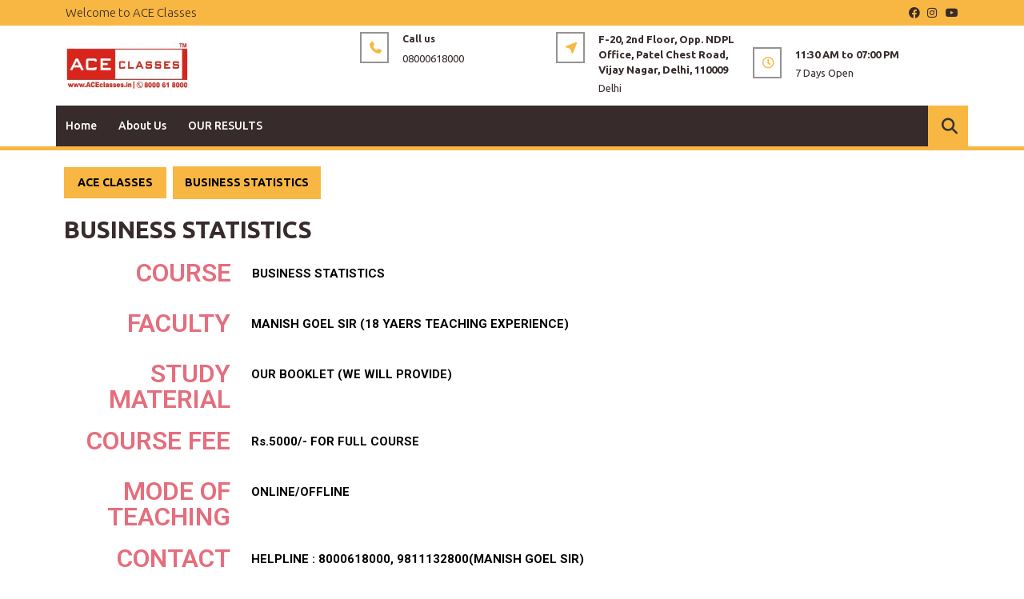

--- FILE ---
content_type: text/html; charset=UTF-8
request_url: https://aceclasses.in/business-stats-statistics/
body_size: 25374
content:
<!DOCTYPE html>
<html dir="ltr" lang="en-US" prefix="og: https://ogp.me/ns#">
<head>
  <meta charset="UTF-8">
  <meta name="viewport" content="width=device-width">
  <title>BUSINESS STATISTICS - ACE CLASSES</title>

		<!-- All in One SEO 4.5.9.1 - aioseo.com -->
		<meta name="description" content="COURSE BUSINESS STATISTICS FACULTY MANISH GOEL SIR (18 YAERS TEACHING EXPERIENCE) STUDY MATERIAL OUR BOOKLET (WE WILL PROVIDE) COURSE FEE Rs.5000/- FOR FULL COURSE MODE OF TEACHING ONLINE/OFFLINE CONTACT HELPLINE : 8000618000, 9811132800(MANISH GOEL SIR) DEMO CLASSES https://youtu.be/knljT7PyKIQhttps://youtu.be/WJL2QDkzyAw UNITS COVERED DOWNLOAD ACE CLASSES ANDROID PLAYER (ONLY WHEN YOU ALREADY HAVE LOGIN ID) DOWNLOAD ANDROID PLAYER" />
		<meta name="robots" content="max-image-preview:large" />
		<link rel="canonical" href="https://aceclasses.in/business-stats-statistics/" />
		<meta name="generator" content="All in One SEO (AIOSEO) 4.5.9.1" />
		<meta property="og:locale" content="en_US" />
		<meta property="og:site_name" content="ACE CLASSES - Join the BEST... To do your BEST..." />
		<meta property="og:type" content="article" />
		<meta property="og:title" content="BUSINESS STATISTICS - ACE CLASSES" />
		<meta property="og:description" content="COURSE BUSINESS STATISTICS FACULTY MANISH GOEL SIR (18 YAERS TEACHING EXPERIENCE) STUDY MATERIAL OUR BOOKLET (WE WILL PROVIDE) COURSE FEE Rs.5000/- FOR FULL COURSE MODE OF TEACHING ONLINE/OFFLINE CONTACT HELPLINE : 8000618000, 9811132800(MANISH GOEL SIR) DEMO CLASSES https://youtu.be/knljT7PyKIQhttps://youtu.be/WJL2QDkzyAw UNITS COVERED DOWNLOAD ACE CLASSES ANDROID PLAYER (ONLY WHEN YOU ALREADY HAVE LOGIN ID) DOWNLOAD ANDROID PLAYER" />
		<meta property="og:url" content="https://aceclasses.in/business-stats-statistics/" />
		<meta property="og:image" content="https://aceclasses.in/wp-content/uploads/2022/10/MME2-BOOKLET-COVER.jpeg" />
		<meta property="og:image:secure_url" content="https://aceclasses.in/wp-content/uploads/2022/10/MME2-BOOKLET-COVER.jpeg" />
		<meta property="og:image:width" content="1280" />
		<meta property="og:image:height" content="897" />
		<meta property="article:published_time" content="2020-10-16T12:18:56+00:00" />
		<meta property="article:modified_time" content="2020-11-28T14:10:01+00:00" />
		<meta name="twitter:card" content="summary_large_image" />
		<meta name="twitter:title" content="BUSINESS STATISTICS - ACE CLASSES" />
		<meta name="twitter:description" content="COURSE BUSINESS STATISTICS FACULTY MANISH GOEL SIR (18 YAERS TEACHING EXPERIENCE) STUDY MATERIAL OUR BOOKLET (WE WILL PROVIDE) COURSE FEE Rs.5000/- FOR FULL COURSE MODE OF TEACHING ONLINE/OFFLINE CONTACT HELPLINE : 8000618000, 9811132800(MANISH GOEL SIR) DEMO CLASSES https://youtu.be/knljT7PyKIQhttps://youtu.be/WJL2QDkzyAw UNITS COVERED DOWNLOAD ACE CLASSES ANDROID PLAYER (ONLY WHEN YOU ALREADY HAVE LOGIN ID) DOWNLOAD ANDROID PLAYER" />
		<meta name="twitter:image" content="https://aceclasses.in/wp-content/uploads/2022/10/MME2-BOOKLET-COVER.jpeg" />
		<script type="application/ld+json" class="aioseo-schema">
			{"@context":"https:\/\/schema.org","@graph":[{"@type":"BreadcrumbList","@id":"https:\/\/aceclasses.in\/business-stats-statistics\/#breadcrumblist","itemListElement":[{"@type":"ListItem","@id":"https:\/\/aceclasses.in\/#listItem","position":1,"name":"Home","item":"https:\/\/aceclasses.in\/","nextItem":"https:\/\/aceclasses.in\/business-stats-statistics\/#listItem"},{"@type":"ListItem","@id":"https:\/\/aceclasses.in\/business-stats-statistics\/#listItem","position":2,"name":"BUSINESS STATISTICS","previousItem":"https:\/\/aceclasses.in\/#listItem"}]},{"@type":"Organization","@id":"https:\/\/aceclasses.in\/#organization","name":"ACE CLASSES","url":"https:\/\/aceclasses.in\/","logo":{"@type":"ImageObject","url":"https:\/\/aceclasses.in\/wp-content\/uploads\/2023\/01\/ACE-LOGO-2022-1.jpeg","@id":"https:\/\/aceclasses.in\/business-stats-statistics\/#organizationLogo","width":1280,"height":512,"caption":"ace classes logo"},"image":{"@id":"https:\/\/aceclasses.in\/business-stats-statistics\/#organizationLogo"},"sameAs":["https:\/\/facebook.com\/","https:\/\/twitter.com\/","https:\/\/instagram.com\/","https:\/\/pinterest.com\/","https:\/\/youtube.com\/","https:\/\/linkedin.com\/in\/","https:\/\/tumblr.com\/"],"contactPoint":{"@type":"ContactPoint","telephone":"+918000618000","contactType":"Customer Support"}},{"@type":"WebPage","@id":"https:\/\/aceclasses.in\/business-stats-statistics\/#webpage","url":"https:\/\/aceclasses.in\/business-stats-statistics\/","name":"BUSINESS STATISTICS - ACE CLASSES","description":"COURSE BUSINESS STATISTICS FACULTY MANISH GOEL SIR (18 YAERS TEACHING EXPERIENCE) STUDY MATERIAL OUR BOOKLET (WE WILL PROVIDE) COURSE FEE Rs.5000\/- FOR FULL COURSE MODE OF TEACHING ONLINE\/OFFLINE CONTACT HELPLINE : 8000618000, 9811132800(MANISH GOEL SIR) DEMO CLASSES https:\/\/youtu.be\/knljT7PyKIQhttps:\/\/youtu.be\/WJL2QDkzyAw UNITS COVERED DOWNLOAD ACE CLASSES ANDROID PLAYER (ONLY WHEN YOU ALREADY HAVE LOGIN ID) DOWNLOAD ANDROID PLAYER","inLanguage":"en-US","isPartOf":{"@id":"https:\/\/aceclasses.in\/#website"},"breadcrumb":{"@id":"https:\/\/aceclasses.in\/business-stats-statistics\/#breadcrumblist"},"datePublished":"2020-10-16T12:18:56+00:00","dateModified":"2020-11-28T14:10:01+00:00"},{"@type":"WebSite","@id":"https:\/\/aceclasses.in\/#website","url":"https:\/\/aceclasses.in\/","name":"ACE CLASSES","description":"Join the BEST... To do your BEST...","inLanguage":"en-US","publisher":{"@id":"https:\/\/aceclasses.in\/#organization"}}]}
		</script>
		<!-- All in One SEO -->

<link rel='dns-prefetch' href='//stats.wp.com' />
<link rel='dns-prefetch' href='//fonts.googleapis.com' />
<link rel="alternate" type="application/rss+xml" title="ACE CLASSES &raquo; Feed" href="https://aceclasses.in/feed/" />
<link rel="alternate" type="application/rss+xml" title="ACE CLASSES &raquo; Comments Feed" href="https://aceclasses.in/comments/feed/" />
		<!-- This site uses the Google Analytics by MonsterInsights plugin v8.25.0 - Using Analytics tracking - https://www.monsterinsights.com/ -->
		<!-- Note: MonsterInsights is not currently configured on this site. The site owner needs to authenticate with Google Analytics in the MonsterInsights settings panel. -->
					<!-- No tracking code set -->
				<!-- / Google Analytics by MonsterInsights -->
		<script type="text/javascript">
/* <![CDATA[ */
window._wpemojiSettings = {"baseUrl":"https:\/\/s.w.org\/images\/core\/emoji\/15.0.3\/72x72\/","ext":".png","svgUrl":"https:\/\/s.w.org\/images\/core\/emoji\/15.0.3\/svg\/","svgExt":".svg","source":{"concatemoji":"https:\/\/aceclasses.in\/wp-includes\/js\/wp-emoji-release.min.js?ver=6.5.7"}};
/*! This file is auto-generated */
!function(i,n){var o,s,e;function c(e){try{var t={supportTests:e,timestamp:(new Date).valueOf()};sessionStorage.setItem(o,JSON.stringify(t))}catch(e){}}function p(e,t,n){e.clearRect(0,0,e.canvas.width,e.canvas.height),e.fillText(t,0,0);var t=new Uint32Array(e.getImageData(0,0,e.canvas.width,e.canvas.height).data),r=(e.clearRect(0,0,e.canvas.width,e.canvas.height),e.fillText(n,0,0),new Uint32Array(e.getImageData(0,0,e.canvas.width,e.canvas.height).data));return t.every(function(e,t){return e===r[t]})}function u(e,t,n){switch(t){case"flag":return n(e,"\ud83c\udff3\ufe0f\u200d\u26a7\ufe0f","\ud83c\udff3\ufe0f\u200b\u26a7\ufe0f")?!1:!n(e,"\ud83c\uddfa\ud83c\uddf3","\ud83c\uddfa\u200b\ud83c\uddf3")&&!n(e,"\ud83c\udff4\udb40\udc67\udb40\udc62\udb40\udc65\udb40\udc6e\udb40\udc67\udb40\udc7f","\ud83c\udff4\u200b\udb40\udc67\u200b\udb40\udc62\u200b\udb40\udc65\u200b\udb40\udc6e\u200b\udb40\udc67\u200b\udb40\udc7f");case"emoji":return!n(e,"\ud83d\udc26\u200d\u2b1b","\ud83d\udc26\u200b\u2b1b")}return!1}function f(e,t,n){var r="undefined"!=typeof WorkerGlobalScope&&self instanceof WorkerGlobalScope?new OffscreenCanvas(300,150):i.createElement("canvas"),a=r.getContext("2d",{willReadFrequently:!0}),o=(a.textBaseline="top",a.font="600 32px Arial",{});return e.forEach(function(e){o[e]=t(a,e,n)}),o}function t(e){var t=i.createElement("script");t.src=e,t.defer=!0,i.head.appendChild(t)}"undefined"!=typeof Promise&&(o="wpEmojiSettingsSupports",s=["flag","emoji"],n.supports={everything:!0,everythingExceptFlag:!0},e=new Promise(function(e){i.addEventListener("DOMContentLoaded",e,{once:!0})}),new Promise(function(t){var n=function(){try{var e=JSON.parse(sessionStorage.getItem(o));if("object"==typeof e&&"number"==typeof e.timestamp&&(new Date).valueOf()<e.timestamp+604800&&"object"==typeof e.supportTests)return e.supportTests}catch(e){}return null}();if(!n){if("undefined"!=typeof Worker&&"undefined"!=typeof OffscreenCanvas&&"undefined"!=typeof URL&&URL.createObjectURL&&"undefined"!=typeof Blob)try{var e="postMessage("+f.toString()+"("+[JSON.stringify(s),u.toString(),p.toString()].join(",")+"));",r=new Blob([e],{type:"text/javascript"}),a=new Worker(URL.createObjectURL(r),{name:"wpTestEmojiSupports"});return void(a.onmessage=function(e){c(n=e.data),a.terminate(),t(n)})}catch(e){}c(n=f(s,u,p))}t(n)}).then(function(e){for(var t in e)n.supports[t]=e[t],n.supports.everything=n.supports.everything&&n.supports[t],"flag"!==t&&(n.supports.everythingExceptFlag=n.supports.everythingExceptFlag&&n.supports[t]);n.supports.everythingExceptFlag=n.supports.everythingExceptFlag&&!n.supports.flag,n.DOMReady=!1,n.readyCallback=function(){n.DOMReady=!0}}).then(function(){return e}).then(function(){var e;n.supports.everything||(n.readyCallback(),(e=n.source||{}).concatemoji?t(e.concatemoji):e.wpemoji&&e.twemoji&&(t(e.twemoji),t(e.wpemoji)))}))}((window,document),window._wpemojiSettings);
/* ]]> */
</script>
<style id='wp-emoji-styles-inline-css' type='text/css'>

	img.wp-smiley, img.emoji {
		display: inline !important;
		border: none !important;
		box-shadow: none !important;
		height: 1em !important;
		width: 1em !important;
		margin: 0 0.07em !important;
		vertical-align: -0.1em !important;
		background: none !important;
		padding: 0 !important;
	}
</style>
<link rel='stylesheet' id='mediaelement-css' href='https://aceclasses.in/wp-includes/js/mediaelement/mediaelementplayer-legacy.min.css?ver=4.2.17' type='text/css' media='all' />
<link rel='stylesheet' id='wp-mediaelement-css' href='https://aceclasses.in/wp-includes/js/mediaelement/wp-mediaelement.min.css?ver=6.5.7' type='text/css' media='all' />
<style id='jetpack-sharing-buttons-style-inline-css' type='text/css'>
.jetpack-sharing-buttons__services-list{display:flex;flex-direction:row;flex-wrap:wrap;gap:0;list-style-type:none;margin:5px;padding:0}.jetpack-sharing-buttons__services-list.has-small-icon-size{font-size:12px}.jetpack-sharing-buttons__services-list.has-normal-icon-size{font-size:16px}.jetpack-sharing-buttons__services-list.has-large-icon-size{font-size:24px}.jetpack-sharing-buttons__services-list.has-huge-icon-size{font-size:36px}@media print{.jetpack-sharing-buttons__services-list{display:none!important}}.editor-styles-wrapper .wp-block-jetpack-sharing-buttons{gap:0;padding-inline-start:0}ul.jetpack-sharing-buttons__services-list.has-background{padding:1.25em 2.375em}
</style>
<style id='classic-theme-styles-inline-css' type='text/css'>
/*! This file is auto-generated */
.wp-block-button__link{color:#fff;background-color:#32373c;border-radius:9999px;box-shadow:none;text-decoration:none;padding:calc(.667em + 2px) calc(1.333em + 2px);font-size:1.125em}.wp-block-file__button{background:#32373c;color:#fff;text-decoration:none}
</style>
<style id='global-styles-inline-css' type='text/css'>
body{--wp--preset--color--black: #000000;--wp--preset--color--cyan-bluish-gray: #abb8c3;--wp--preset--color--white: #ffffff;--wp--preset--color--pale-pink: #f78da7;--wp--preset--color--vivid-red: #cf2e2e;--wp--preset--color--luminous-vivid-orange: #ff6900;--wp--preset--color--luminous-vivid-amber: #fcb900;--wp--preset--color--light-green-cyan: #7bdcb5;--wp--preset--color--vivid-green-cyan: #00d084;--wp--preset--color--pale-cyan-blue: #8ed1fc;--wp--preset--color--vivid-cyan-blue: #0693e3;--wp--preset--color--vivid-purple: #9b51e0;--wp--preset--gradient--vivid-cyan-blue-to-vivid-purple: linear-gradient(135deg,rgba(6,147,227,1) 0%,rgb(155,81,224) 100%);--wp--preset--gradient--light-green-cyan-to-vivid-green-cyan: linear-gradient(135deg,rgb(122,220,180) 0%,rgb(0,208,130) 100%);--wp--preset--gradient--luminous-vivid-amber-to-luminous-vivid-orange: linear-gradient(135deg,rgba(252,185,0,1) 0%,rgba(255,105,0,1) 100%);--wp--preset--gradient--luminous-vivid-orange-to-vivid-red: linear-gradient(135deg,rgba(255,105,0,1) 0%,rgb(207,46,46) 100%);--wp--preset--gradient--very-light-gray-to-cyan-bluish-gray: linear-gradient(135deg,rgb(238,238,238) 0%,rgb(169,184,195) 100%);--wp--preset--gradient--cool-to-warm-spectrum: linear-gradient(135deg,rgb(74,234,220) 0%,rgb(151,120,209) 20%,rgb(207,42,186) 40%,rgb(238,44,130) 60%,rgb(251,105,98) 80%,rgb(254,248,76) 100%);--wp--preset--gradient--blush-light-purple: linear-gradient(135deg,rgb(255,206,236) 0%,rgb(152,150,240) 100%);--wp--preset--gradient--blush-bordeaux: linear-gradient(135deg,rgb(254,205,165) 0%,rgb(254,45,45) 50%,rgb(107,0,62) 100%);--wp--preset--gradient--luminous-dusk: linear-gradient(135deg,rgb(255,203,112) 0%,rgb(199,81,192) 50%,rgb(65,88,208) 100%);--wp--preset--gradient--pale-ocean: linear-gradient(135deg,rgb(255,245,203) 0%,rgb(182,227,212) 50%,rgb(51,167,181) 100%);--wp--preset--gradient--electric-grass: linear-gradient(135deg,rgb(202,248,128) 0%,rgb(113,206,126) 100%);--wp--preset--gradient--midnight: linear-gradient(135deg,rgb(2,3,129) 0%,rgb(40,116,252) 100%);--wp--preset--font-size--small: 13px;--wp--preset--font-size--medium: 20px;--wp--preset--font-size--large: 36px;--wp--preset--font-size--x-large: 42px;--wp--preset--spacing--20: 0.44rem;--wp--preset--spacing--30: 0.67rem;--wp--preset--spacing--40: 1rem;--wp--preset--spacing--50: 1.5rem;--wp--preset--spacing--60: 2.25rem;--wp--preset--spacing--70: 3.38rem;--wp--preset--spacing--80: 5.06rem;--wp--preset--shadow--natural: 6px 6px 9px rgba(0, 0, 0, 0.2);--wp--preset--shadow--deep: 12px 12px 50px rgba(0, 0, 0, 0.4);--wp--preset--shadow--sharp: 6px 6px 0px rgba(0, 0, 0, 0.2);--wp--preset--shadow--outlined: 6px 6px 0px -3px rgba(255, 255, 255, 1), 6px 6px rgba(0, 0, 0, 1);--wp--preset--shadow--crisp: 6px 6px 0px rgba(0, 0, 0, 1);}:where(body .is-layout-flow)  > :first-child:first-child{margin-block-start: 0;}:where(body .is-layout-flow)  > :last-child:last-child{margin-block-end: 0;}:where(body .is-layout-flow)  > *{margin-block-start: 24px;margin-block-end: 0;}:where(body .is-layout-constrained)  > :first-child:first-child{margin-block-start: 0;}:where(body .is-layout-constrained)  > :last-child:last-child{margin-block-end: 0;}:where(body .is-layout-constrained)  > *{margin-block-start: 24px;margin-block-end: 0;}:where(body .is-layout-flex) {gap: 24px;}:where(body .is-layout-grid) {gap: 24px;}body .is-layout-flex{display: flex;}body .is-layout-flex{flex-wrap: wrap;align-items: center;}body .is-layout-flex > *{margin: 0;}body .is-layout-grid{display: grid;}body .is-layout-grid > *{margin: 0;}.has-black-color{color: var(--wp--preset--color--black) !important;}.has-cyan-bluish-gray-color{color: var(--wp--preset--color--cyan-bluish-gray) !important;}.has-white-color{color: var(--wp--preset--color--white) !important;}.has-pale-pink-color{color: var(--wp--preset--color--pale-pink) !important;}.has-vivid-red-color{color: var(--wp--preset--color--vivid-red) !important;}.has-luminous-vivid-orange-color{color: var(--wp--preset--color--luminous-vivid-orange) !important;}.has-luminous-vivid-amber-color{color: var(--wp--preset--color--luminous-vivid-amber) !important;}.has-light-green-cyan-color{color: var(--wp--preset--color--light-green-cyan) !important;}.has-vivid-green-cyan-color{color: var(--wp--preset--color--vivid-green-cyan) !important;}.has-pale-cyan-blue-color{color: var(--wp--preset--color--pale-cyan-blue) !important;}.has-vivid-cyan-blue-color{color: var(--wp--preset--color--vivid-cyan-blue) !important;}.has-vivid-purple-color{color: var(--wp--preset--color--vivid-purple) !important;}.has-black-background-color{background-color: var(--wp--preset--color--black) !important;}.has-cyan-bluish-gray-background-color{background-color: var(--wp--preset--color--cyan-bluish-gray) !important;}.has-white-background-color{background-color: var(--wp--preset--color--white) !important;}.has-pale-pink-background-color{background-color: var(--wp--preset--color--pale-pink) !important;}.has-vivid-red-background-color{background-color: var(--wp--preset--color--vivid-red) !important;}.has-luminous-vivid-orange-background-color{background-color: var(--wp--preset--color--luminous-vivid-orange) !important;}.has-luminous-vivid-amber-background-color{background-color: var(--wp--preset--color--luminous-vivid-amber) !important;}.has-light-green-cyan-background-color{background-color: var(--wp--preset--color--light-green-cyan) !important;}.has-vivid-green-cyan-background-color{background-color: var(--wp--preset--color--vivid-green-cyan) !important;}.has-pale-cyan-blue-background-color{background-color: var(--wp--preset--color--pale-cyan-blue) !important;}.has-vivid-cyan-blue-background-color{background-color: var(--wp--preset--color--vivid-cyan-blue) !important;}.has-vivid-purple-background-color{background-color: var(--wp--preset--color--vivid-purple) !important;}.has-black-border-color{border-color: var(--wp--preset--color--black) !important;}.has-cyan-bluish-gray-border-color{border-color: var(--wp--preset--color--cyan-bluish-gray) !important;}.has-white-border-color{border-color: var(--wp--preset--color--white) !important;}.has-pale-pink-border-color{border-color: var(--wp--preset--color--pale-pink) !important;}.has-vivid-red-border-color{border-color: var(--wp--preset--color--vivid-red) !important;}.has-luminous-vivid-orange-border-color{border-color: var(--wp--preset--color--luminous-vivid-orange) !important;}.has-luminous-vivid-amber-border-color{border-color: var(--wp--preset--color--luminous-vivid-amber) !important;}.has-light-green-cyan-border-color{border-color: var(--wp--preset--color--light-green-cyan) !important;}.has-vivid-green-cyan-border-color{border-color: var(--wp--preset--color--vivid-green-cyan) !important;}.has-pale-cyan-blue-border-color{border-color: var(--wp--preset--color--pale-cyan-blue) !important;}.has-vivid-cyan-blue-border-color{border-color: var(--wp--preset--color--vivid-cyan-blue) !important;}.has-vivid-purple-border-color{border-color: var(--wp--preset--color--vivid-purple) !important;}.has-vivid-cyan-blue-to-vivid-purple-gradient-background{background: var(--wp--preset--gradient--vivid-cyan-blue-to-vivid-purple) !important;}.has-light-green-cyan-to-vivid-green-cyan-gradient-background{background: var(--wp--preset--gradient--light-green-cyan-to-vivid-green-cyan) !important;}.has-luminous-vivid-amber-to-luminous-vivid-orange-gradient-background{background: var(--wp--preset--gradient--luminous-vivid-amber-to-luminous-vivid-orange) !important;}.has-luminous-vivid-orange-to-vivid-red-gradient-background{background: var(--wp--preset--gradient--luminous-vivid-orange-to-vivid-red) !important;}.has-very-light-gray-to-cyan-bluish-gray-gradient-background{background: var(--wp--preset--gradient--very-light-gray-to-cyan-bluish-gray) !important;}.has-cool-to-warm-spectrum-gradient-background{background: var(--wp--preset--gradient--cool-to-warm-spectrum) !important;}.has-blush-light-purple-gradient-background{background: var(--wp--preset--gradient--blush-light-purple) !important;}.has-blush-bordeaux-gradient-background{background: var(--wp--preset--gradient--blush-bordeaux) !important;}.has-luminous-dusk-gradient-background{background: var(--wp--preset--gradient--luminous-dusk) !important;}.has-pale-ocean-gradient-background{background: var(--wp--preset--gradient--pale-ocean) !important;}.has-electric-grass-gradient-background{background: var(--wp--preset--gradient--electric-grass) !important;}.has-midnight-gradient-background{background: var(--wp--preset--gradient--midnight) !important;}.has-small-font-size{font-size: var(--wp--preset--font-size--small) !important;}.has-medium-font-size{font-size: var(--wp--preset--font-size--medium) !important;}.has-large-font-size{font-size: var(--wp--preset--font-size--large) !important;}.has-x-large-font-size{font-size: var(--wp--preset--font-size--x-large) !important;}
.wp-block-navigation a:where(:not(.wp-element-button)){color: inherit;}
.wp-block-pullquote{font-size: 1.5em;line-height: 1.6;}
</style>
<link rel='stylesheet' id='dashicons-css' href='https://aceclasses.in/wp-includes/css/dashicons.min.css?ver=6.5.7' type='text/css' media='all' />
<link rel='stylesheet' id='interior-designs-font-css' href='//fonts.googleapis.com/css?family=ABeeZee%3Aital%400%3B1%7CAbril+Fatfac%7CAcme%7CAllura%7CAmatic+SC%3Awght%40400%3B700%7CAnton%7CArchitects+Daughter%7CArchivo%3Aital%2Cwght%400%2C100%3B0%2C200%3B0%2C300%3B0%2C400%3B0%2C500%3B0%2C600%3B0%2C700%3B0%2C800%3B0%2C900%3B1%2C100%3B1%2C200%3B1%2C300%3B1%2C400%3B1%2C500%3B1%2C600%3B1%2C700%3B1%2C800%3B1%2C900%7CArimo%3Aital%2Cwght%400%2C400%3B0%2C500%3B0%2C600%3B0%2C700%3B1%2C400%3B1%2C500%3B1%2C600%3B1%2C700%7CArsenal%3Aital%2Cwght%400%2C400%3B0%2C700%3B1%2C400%3B1%2C700%7CArvo%3Aital%2Cwght%400%2C400%3B0%2C700%3B1%2C400%3B1%2C700%7CAlegreya%3Aital%2Cwght%400%2C400%3B0%2C500%3B0%2C600%3B0%2C700%3B0%2C800%3B0%2C900%3B1%2C400%3B1%2C500%3B1%2C600%3B1%2C700%3B1%2C800%3B1%2C900%7CAsap%3Aital%2Cwght%400%2C100%3B0%2C200%3B0%2C300%3B0%2C400%3B0%2C500%3B0%2C600%3B0%2C700%3B0%2C800%3B0%2C900%3B1%2C100%3B1%2C200%3B1%2C300%3B1%2C400%3B1%2C500%3B1%2C600%3B1%2C700%3B1%2C800%3B1%2C900%7CAssistant%3Awght%40200%3B300%3B400%3B500%3B600%3B700%3B800%7CAlfa+Slab+One%7CAveria+Serif+Libre%3Aital%2Cwght%400%2C300%3B0%2C400%3B0%2C700%3B1%2C300%3B1%2C400%3B1%2C700%7CBangers%7CBoogaloo%7CBad+Script%7CBarlow%3Aital%2Cwght%400%2C100%3B0%2C200%3B0%2C300%3B0%2C400%3B0%2C500%3B0%2C600%3B0%2C700%3B0%2C800%3B0%2C900%3B1%2C100%3B1%2C200%3B1%2C300%3B1%2C400%3B1%2C500%3B1%2C600%3B1%2C700%3B1%2C800%3B1%2C900%7CBarlow+Condensed%3Aital%2Cwght%400%2C100%3B0%2C200%3B0%2C300%3B0%2C400%3B0%2C500%3B0%2C600%3B0%2C700%3B0%2C800%3B0%2C900%3B1%2C100%3B1%2C200%3B1%2C300%3B1%2C400%3B1%2C500%3B1%2C600%3B1%2C700%3B1%2C800%3B1%2C900%7CBerkshire+Swash%7CBitter%3Aital%2Cwght%400%2C100%3B0%2C200%3B0%2C300%3B0%2C400%3B0%2C500%3B0%2C600%3B0%2C700%3B0%2C800%3B0%2C900%3B1%2C100%3B1%2C200%3B1%2C300%3B1%2C400%3B1%2C500%3B1%2C600%3B1%2C700%3B1%2C800%3B1%2C900%7CBree+Serif%7CBenchNine%3Awght%40300%3B400%3B700%7CCabin%3Aital%2Cwght%400%2C400%3B0%2C500%3B0%2C600%3B0%2C700%3B1%2C400%3B1%2C500%3B1%2C600%3B1%2C700%7CCardo%3Aital%2Cwght%400%2C400%3B0%2C700%3B1%2C400%7CCourgette%7CCaveat%3Awght%40400%3B500%3B600%3B700%7CCaveat+Brush%7CCherry+Swash%3Awght%40400%3B700%7CCormorant+Garamond%3Aital%2Cwght%400%2C300%3B0%2C400%3B0%2C500%3B0%2C600%3B0%2C700%3B1%2C300%3B1%2C400%3B1%2C500%3B1%2C600%3B1%2C700%7CCrimson+Text%3Aital%2Cwght%400%2C400%3B0%2C600%3B0%2C700%3B1%2C400%3B1%2C600%3B1%2C700%7CCuprum%3Aital%2Cwght%400%2C400%3B0%2C500%3B0%2C600%3B0%2C700%3B1%2C400%3B1%2C500%3B1%2C600%3B1%2C700%7CCookie%7CComing+Soon%7CCharm%3Awght%40400%3B700%7CChewy%7CDays+One%7CDM+Serif+Display%3Aital%400%3B1%7CDosis%3Awght%40200%3B300%3B400%3B500%3B600%3B700%3B800%7CEB+Garamond%3Aital%2Cwght%400%2C400%3B0%2C500%3B0%2C600%3B0%2C700%3B0%2C800%3B1%2C400%3B1%2C500%3B1%2C600%3B1%2C700%3B1%2C800%7CEconomica%3Aital%2Cwght%400%2C400%3B0%2C700%3B1%2C400%3B1%2C700%7CEpilogue%3Aital%2Cwght%400%2C100%3B0%2C200%3B0%2C300%3B0%2C400%3B0%2C500%3B0%2C600%3B0%2C700%3B0%2C800%3B0%2C900%3B1%2C100%3B1%2C200%3B1%2C300%3B1%2C400%3B1%2C500%3B1%2C600%3B1%2C700%3B1%2C800%3B1%2C900%7CExo+2%3Aital%2Cwght%400%2C100%3B0%2C200%3B0%2C300%3B0%2C400%3B0%2C500%3B0%2C600%3B0%2C700%3B0%2C800%3B0%2C900%3B1%2C100%3B1%2C200%3B1%2C300%3B1%2C400%3B1%2C500%3B1%2C600%3B1%2C700%3B1%2C800%3B1%2C900%7CFamiljen+Grotesk%3Aital%2Cwght%400%2C400%3B0%2C500%3B0%2C600%3B0%2C700%3B1%2C400%3B1%2C500%3B1%2C600%3B1%2C700%7CFira+Sans%3Aital%2Cwght%400%2C100%3B0%2C200%3B0%2C300%3B0%2C400%3B0%2C500%3B0%2C600%3B0%2C700%3B0%2C800%3B0%2C900%3B1%2C100%3B1%2C200%3B1%2C300%3B1%2C400%3B1%2C500%3B1%2C600%3B1%2C700%3B1%2C800%3B1%2C900%7CFredoka+One%7CFjalla+One%7CFrancois+One%7CFrank+Ruhl+Libre%3Awght%40300%3B400%3B500%3B700%3B900%7CGabriela%7CGloria+Hallelujah%7CGreat+Vibes%7CHandlee%7CHammersmith+One%7CHeebo%3Awght%40100%3B200%3B300%3B400%3B500%3B600%3B700%3B800%3B900%7CHind%3Awght%40300%3B400%3B500%3B600%3B700%7CInconsolata%3Awght%40200%3B300%3B400%3B500%3B600%3B700%3B800%3B900%7CIndie+Flower%7CIM+Fell+English+SC%7CJulius+Sans+One%7CJomhuria%7CJosefin+Slab%3Aital%2Cwght%400%2C100%3B0%2C200%3B0%2C300%3B0%2C400%3B0%2C500%3B0%2C600%3B0%2C700%3B1%2C100%3B1%2C200%3B1%2C300%3B1%2C400%3B1%2C500%3B1%2C600%3B1%2C700%7CJosefin+Sans%3Aital%2Cwght%400%2C100%3B0%2C200%3B0%2C300%3B0%2C400%3B0%2C500%3B0%2C600%3B0%2C700%3B1%2C100%3B1%2C200%3B1%2C300%3B1%2C400%3B1%2C500%3B1%2C600%3B1%2C700%7CJost%3Aital%2Cwght%400%2C100%3B0%2C200%3B0%2C300%3B0%2C400%3B0%2C500%3B0%2C600%3B0%2C700%3B0%2C800%3B0%2C900%3B1%2C100%3B1%2C200%3B1%2C300%3B1%2C400%3B1%2C500%3B1%2C600%3B1%2C700%3B1%2C800%3B1%2C900%7CKaisei+HarunoUmi%3Awght%40400%3B500%3B700%7CKanit%3Aital%2Cwght%400%2C100%3B0%2C200%3B0%2C300%3B0%2C400%3B0%2C500%3B0%2C600%3B0%2C700%3B0%2C800%3B0%2C900%3B1%2C100%3B1%2C200%3B1%2C300%3B1%2C400%3B1%2C500%3B1%2C600%3B1%2C700%3B1%2C800%3B1%2C900%7CKaushan+Script%7CKrub%3Aital%2Cwght%400%2C200%3B0%2C300%3B0%2C400%3B0%2C500%3B0%2C600%3B0%2C700%3B1%2C200%3B1%2C300%3B1%2C400%3B1%2C500%3B1%2C600%3B1%2C700%7CLato%3Aital%2Cwght%400%2C100%3B0%2C300%3B0%2C400%3B0%2C700%3B0%2C900%3B1%2C100%3B1%2C300%3B1%2C400%3B1%2C700%3B1%2C900%7CLora%3Aital%2Cwght%400%2C400%3B0%2C500%3B0%2C600%3B0%2C700%3B1%2C400%3B1%2C500%3B1%2C600%3B1%2C700%7CLibre+Baskerville%3Aital%2Cwght%400%2C400%3B0%2C700%3B1%2C400%7CLobster%7CLobster+Two%3Aital%2Cwght%400%2C400%3B0%2C700%3B1%2C400%3B1%2C700%7CMerriweather%3Aital%2Cwght%400%2C300%3B0%2C400%3B0%2C700%3B0%2C900%3B1%2C300%3B1%2C400%3B1%2C700%3B1%2C900%7CMonda%3Awght%40400%3B700%7CMontserrat%3Aital%2Cwght%400%2C100%3B0%2C200%3B0%2C300%3B0%2C400%3B0%2C500%3B0%2C600%3B0%2C700%3B0%2C800%3B0%2C900%3B1%2C100%3B1%2C200%3B1%2C300%3B1%2C400%3B1%2C500%3B1%2C600%3B1%2C700%3B1%2C800%3B1%2C900%7CMulish%3Aital%2Cwght%400%2C200%3B0%2C300%3B0%2C400%3B0%2C500%3B0%2C600%3B0%2C700%3B0%2C800%3B0%2C900%3B1%2C200%3B1%2C300%3B1%2C400%3B1%2C500%3B1%2C600%3B1%2C700%3B1%2C800%3B1%2C900%7CMarck+Script%7CMarcellus%7CMerienda+One%7CMonda%3Awght%40400%3B700%7CNoto+Serif%3Aital%2Cwght%400%2C400%3B0%2C700%3B1%2C400%3B1%2C700%7CNunito+Sans%3Aital%2Cwght%400%2C200%3B0%2C300%3B0%2C400%3B0%2C600%3B0%2C700%3B0%2C800%3B0%2C900%3B1%2C200%3B1%2C300%3B1%2C400%3B1%2C600%3B1%2C700%3B1%2C800%3B1%2C900%7COpen+Sans%3Aital%2Cwght%400%2C300%3B0%2C400%3B0%2C500%3B0%2C600%3B0%2C700%3B0%2C800%3B1%2C300%3B1%2C400%3B1%2C500%3B1%2C600%3B1%2C700%3B1%2C800%7COverpass%3Aital%2Cwght%400%2C100%3B0%2C200%3B0%2C300%3B0%2C400%3B0%2C500%3B0%2C600%3B0%2C700%3B0%2C800%3B0%2C900%3B1%2C100%3B1%2C200%3B1%2C300%3B1%2C400%3B1%2C500%3B1%2C600%3B1%2C700%3B1%2C800%3B1%2C900%7COverpass+Mono%3Awght%40300%3B400%3B500%3B600%3B700%7COxygen%3Awght%40300%3B400%3B700%7COswald%3Awght%40200%3B300%3B400%3B500%3B600%3B700%7COrbitron%3Awght%40400%3B500%3B600%3B700%3B800%3B900%7CPatua+One%7CPacifico%7CPadauk%3Awght%40400%3B700%7CPlayball%7CPlayfair+Display%3Aital%2Cwght%400%2C400%3B0%2C500%3B0%2C600%3B0%2C700%3B0%2C800%3B0%2C900%3B1%2C400%3B1%2C500%3B1%2C600%3B1%2C700%3B1%2C800%3B1%2C900%7CPrompt%3Aital%2Cwght%400%2C100%3B0%2C200%3B0%2C300%3B0%2C400%3B0%2C500%3B0%2C600%3B0%2C700%3B0%2C800%3B0%2C900%3B1%2C100%3B1%2C200%3B1%2C300%3B1%2C400%3B1%2C500%3B1%2C600%3B1%2C700%3B1%2C800%3B1%2C900%7CPT+Sans%3Aital%2Cwght%400%2C400%3B0%2C700%3B1%2C400%3B1%2C700%7CPT+Serif%3Aital%2Cwght%400%2C400%3B0%2C700%3B1%2C400%3B1%2C700%7CPhilosopher%3Aital%2Cwght%400%2C400%3B0%2C700%3B1%2C400%3B1%2C700%7CPermanent+Marker%7CPoiret+One%7CPoppins%3Aital%2Cwght%400%2C100%3B0%2C200%3B0%2C300%3B0%2C400%3B0%2C500%3B0%2C600%3B0%2C700%3B0%2C800%3B0%2C900%3B1%2C100%3B1%2C200%3B1%2C300%3B1%2C400%3B1%2C500%3B1%2C600%3B1%2C700%3B1%2C800%3B1%2C900%7CPrata%7CQuicksand%3Awght%40300%3B400%3B500%3B600%3B700%7CQuattrocento+Sans%3Aital%2Cwght%400%2C400%3B0%2C700%3B1%2C400%3B1%2C700%7CRaleway%3Aital%2Cwght%400%2C100%3B0%2C200%3B0%2C300%3B0%2C400%3B0%2C500%3B0%2C600%3B0%2C700%3B0%2C800%3B0%2C900%3B1%2C100%3B1%2C200%3B1%2C300%3B1%2C400%3B1%2C500%3B1%2C600%3B1%2C700%3B1%2C800%3B1%2C900%7CRubik%3Aital%2Cwght%400%2C300%3B0%2C400%3B0%2C500%3B0%2C600%3B0%2C700%3B0%2C800%3B0%2C900%3B1%2C300%3B1%2C400%3B1%2C500%3B1%2C600%3B1%2C700%3B1%2C800%3B1%2C900%7CRoboto+Condensed%3Aital%2Cwght%400%2C300%3B0%2C400%3B0%2C700%3B1%2C300%3B1%2C400%3B1%2C700%7CRokkitt%3Awght%40100%3B200%3B300%3B400%3B500%3B600%3B700%3B800%3B900%7CRopa+Sans%3Aital%400%3B1%7CRusso+One%7CRighteous%7CSaira%3Aital%2Cwght%400%2C100%3B0%2C200%3B0%2C300%3B0%2C400%3B0%2C500%3B0%2C600%3B0%2C700%3B0%2C800%3B0%2C900%3B1%2C100%3B1%2C200%3B1%2C300%3B1%2C400%3B1%2C500%3B1%2C600%3B1%2C700%3B1%2C800%3B1%2C900%7CSatisfy%7CSen%3Awght%40400%3B700%3B800%7CSlabo+13px%7CSlabo+27px%7CSource+Sans+Pro%3Aital%2Cwght%400%2C200%3B0%2C300%3B0%2C400%3B0%2C600%3B0%2C700%3B0%2C900%3B1%2C200%3B1%2C300%3B1%2C400%3B1%2C600%3B1%2C700%3B1%2C900%7CShadows+Into+Light+Two%7CShadows+Into+Light%7CSacramento%7CSail%7CShrikhand%7CLeague+Spartan%3Awght%40100%3B200%3B300%3B400%3B500%3B600%3B700%3B800%3B900%7CStaatliches%7CStylish%7CTangerine%3Awght%40400%3B700%7CTitillium+Web%3Aital%2Cwght%400%2C200%3B0%2C300%3B0%2C400%3B0%2C600%3B0%2C700%3B0%2C900%3B1%2C200%3B1%2C300%3B1%2C400%3B1%2C600%3B1%2C700%7CTrirong%3Aital%2Cwght%400%2C100%3B0%2C200%3B0%2C300%3B0%2C400%3B0%2C500%3B0%2C600%3B0%2C700%3B0%2C800%3B0%2C900%3B1%2C100%3B1%2C200%3B1%2C300%3B1%2C400%3B1%2C500%3B1%2C600%3B1%2C700%3B1%2C800%3B1%2C900%7CUbuntu%3Aital%2Cwght%400%2C300%3B0%2C400%3B0%2C500%3B0%2C700%3B1%2C300%3B1%2C400%3B1%2C500%3B1%2C700%7CUnica+One%7CVT323%7CVarela+Round%7CVampiro+One%7CVollkorn%3Aital%2Cwght%400%2C400%3B0%2C500%3B0%2C600%3B0%2C700%3B0%2C800%3B0%2C900%3B1%2C400%3B1%2C500%3B1%2C600%3B1%2C700%3B1%2C800%3B1%2C900%7CVolkhov%3Aital%2Cwght%400%2C400%3B0%2C700%3B1%2C400%3B1%2C700%7CWork+Sans%3Aital%2Cwght%400%2C100%3B0%2C200%3B0%2C300%3B0%2C400%3B0%2C500%3B0%2C600%3B0%2C700%3B0%2C800%3B0%2C900%3B1%2C100%3B1%2C200%3B1%2C300%3B1%2C400%3B1%2C500%3B1%2C600%3B1%2C700%3B1%2C800%3B1%2C900%7CYanone+Kaffeesatz%3Awght%40200%3B300%3B400%3B500%3B600%3B700%7CYeseva+One%7CZCOOL+XiaoWei&#038;ver=6.5.7' type='text/css' media='all' />
<link rel='stylesheet' id='interior-designs-block-patterns-style-frontend-css' href='https://aceclasses.in/wp-content/themes/interior-designs/css/block-frontend.css?ver=6.5.7' type='text/css' media='all' />
<link rel='stylesheet' id='bootstrap-css-css' href='https://aceclasses.in/wp-content/themes/interior-designs/css/bootstrap.css?ver=6.5.7' type='text/css' media='all' />
<link rel='stylesheet' id='interior-designs-basic-style-css' href='https://aceclasses.in/wp-content/themes/interior-designs/style.css?ver=6.5.7' type='text/css' media='all' />
<style id='interior-designs-basic-style-inline-css' type='text/css'>

	    body{
		    color:!important;
		    font-family: !important;
		    font-size: px !important;
			font-weight: !important;
		}
		p,span{
		    color:!important;
		    font-family: !important;
		    font-size: px !important;
			font-weight: !important;
		}
		a{
		    color:!important;
		    font-family: ;
		}
		li{
		    color:!important;
		    font-family: ;
		}
		h1{
		    color:!important;
		    font-family: !important;
		    font-size: px !important;
			font-weight: !important;
		}
		h2{
		    color:!important;
		    font-family: !important;
		    font-size: px !important;
			font-weight: !important;
		}
		h3{
		    color:!important;
		    font-family: !important;
		    font-size: px !important;
			font-weight: !important;
		}
		h4{
		    color:!important;
		    font-family: !important;
		    font-size: px !important;
			font-weight: !important;
		}
		h5{
		    color:!important;
		    font-family: !important;
		    font-size: px !important;
			font-weight: !important;
		}
		h6{
		    color:!important;
		    font-family: !important;
		    font-size: px !important;
			font-weight: !important;
		}

		#footer .socialicons i{
			color:!important;
	    }
	
body{max-width: 100%;}.service-btn a, #comments input[type="submit"].submit{border-radius: px;}.service-btn a, #comments input[type="submit"].submit{font-weight: ;}.service-btn a, #comments input[type="submit"].submit{letter-spacing: px;}.service-btn a, #comments input[type="submit"].submit{ border-radius: 0}.woocommerce ul.products li.product, .woocommerce-page ul.products li.product{padding-top: 10px; padding-bottom: 10px;}.woocommerce ul.products li.product, .woocommerce-page ul.products li.product{padding-left: 10px; padding-right: 10px;}#slider img{opacity:0.9}.post-box{ border: 1px solid #222;}#footer p,#footer p a{color: !important;}#footer p:hover,#footer p a:hover{color: !important;}#footer p{font-size: 16px; }#footer {padding-top:15px; padding-bottom: 15px; }#footer p{text-align:center;}#footer .socialicons i{font-size: px;}#footer .socialicons{text-align:center;} .woocommerce span.onsale{padding-top: px; padding-bottom: px; padding-left: px; padding-right: px;}.woocommerce span.onsale{border-radius: 50px;}.woocommerce ul.products li.product .onsale{left: auto; right: 0;}.woocommerce span.onsale {font-size: 15px;}.footertown{background-color: #dd8500;}.footertown{background-attachment: scroll !important; background-position: center !important;}.footertown{background-position: center center!important;}#comments textarea{ width:100%;}.top-header{ padding-top:5px; padding-bottom:5px;}.fixed-header{ padding-top:px; padding-bottom:px;}.primary-navigation ul li a{ text-transform: capitalize;} .logo h1 a, .logo p a{color: ;}  .logo p.site-description{color: ;} .logo h1, .logo p.site-title{font-size: px;}.logo p.site-description{font-size: px;}@media screen and (max-width:575px){
			.top-header{display:none;} }.scrollup{text-transform:Capitalize;}@media screen and (max-width:575px){
			.fixed-header{position:static !important;} }@media screen and (max-width:575px) {#slider{display:block;} }@media screen and (min-width:575px){
			.preloader{display:none !important;} }#slider{background-color: 1;}@media screen and (max-width:575px) {#sidebar{display:block;} }.primary-navigation ul li a{font-weight: 500;}.primary-navigation ul li a{padding: px;}.primary-navigation ul li a{}.primary-navigation a,.primary-navigation .current_page_item > a, .primary-navigation .current-menu-item > a, .primary-navigation .current_page_ancestor > a{color: !important;}.primary-navigation a:hover, .primary-navigation ul li a:hover{color:  !important;}.primary-navigation ul.sub-menu a, .primary-navigation ul.sub-menu li a,.primary-navigation ul.children a, .primary-navigation ul.children li a{color:  !important;}.primary-navigation ul.sub-menu li a:hover,.primary-navigation ul.children li a:hover {color: !important;} .bradcrumbs a,.bradcrumbs span{color: !important;}.bradcrumbs a,.bradcrumbs span{background-color: !important;}.bradcrumbs a:hover{color: !important;}.bradcrumbs a:hover{background-color: !important;}.post-categories a{color: !important;}.post-categories a{background-color: !important;}.feature-box img{border-radius: 0px;}.grid-post-box .metabox .me-2:after{ content: "|"; padding-left:10px;}.social-media i{font-size: 14px;}.scrollup{font-size: 18px;}.scrollup{color: ;}.scrollup:hover{color: !important;}#footer{background: #1e73be;}.logo{ padding:px;}.logo{ padding:px;}.feature-box img{border-radius: 0px;}.feature-box img{box-shadow: 0px 0px 0px #ccc;}.post-box .metabox .me-2:after{ content: "|"; padding-left:10px;}.metabox .px-2:after{ content: "|"; padding-left:10px;}.related-posts .metabox .entry-date:after,.related-posts .metabox .entry-author:after,.related-posts .metabox .entry-comments:after{ content: "|"; padding-left:1px;display: inline; }.footertown .widget h3, a.rsswidget.rss-widget-title{text-transform:Capitalize;}.footertown .widget h3{font-size: 25px; }.footertown .widget h3{font-weight: ;}.footertown .widget h3,a.rsswidget.rss-widget-title{letter-spacing: px;}footer h3{text-align: left;}.footer-block p,footer ul,.widget_shopping_cart_content p,footer form,div#calendar_wrap,.footertown table,footer.gallery,aside#media_image-2,.tagcloud,footer figure.gallery-item,aside#block-7,.textwidget p,#calendar-2 caption,#calendar_wrap caption{text-align: left;}.service-btn a{text-transform:Uppercase;}.post-box p:nth-of-type(1)::first-letter{display: none!important;}
</style>
<link rel='stylesheet' id='font-awesome-css-css' href='https://aceclasses.in/wp-content/themes/interior-designs/css/fontawesome-all.css?ver=6.5.7' type='text/css' media='all' />
<link rel='stylesheet' id='interior-designs-block-style-css' href='https://aceclasses.in/wp-content/themes/interior-designs/css/block-style.css?ver=6.5.7' type='text/css' media='all' />
<link rel='stylesheet' id='animate-style-css' href='https://aceclasses.in/wp-content/themes/interior-designs/css/animate.css?ver=6.5.7' type='text/css' media='all' />
<link rel='stylesheet' id='elementor-icons-css' href='https://aceclasses.in/wp-content/plugins/elementor/assets/lib/eicons/css/elementor-icons.min.css?ver=5.29.0' type='text/css' media='all' />
<link rel='stylesheet' id='elementor-frontend-css' href='https://aceclasses.in/wp-content/plugins/elementor/assets/css/frontend.min.css?ver=3.20.2' type='text/css' media='all' />
<link rel='stylesheet' id='swiper-css' href='https://aceclasses.in/wp-content/plugins/elementor/assets/lib/swiper/v8/css/swiper.min.css?ver=8.4.5' type='text/css' media='all' />
<link rel='stylesheet' id='elementor-post-5-css' href='https://aceclasses.in/wp-content/uploads/elementor/css/post-5.css?ver=1689752844' type='text/css' media='all' />
<link rel='stylesheet' id='elementor-global-css' href='https://aceclasses.in/wp-content/uploads/elementor/css/global.css?ver=1689752845' type='text/css' media='all' />
<link rel='stylesheet' id='elementor-post-368-css' href='https://aceclasses.in/wp-content/uploads/elementor/css/post-368.css?ver=1689873959' type='text/css' media='all' />
<link rel='stylesheet' id='eael-general-css' href='https://aceclasses.in/wp-content/plugins/essential-addons-for-elementor-lite/assets/front-end/css/view/general.min.css?ver=5.9.11' type='text/css' media='all' />
<link rel='stylesheet' id='google-fonts-1-css' href='https://fonts.googleapis.com/css?family=Roboto%3A100%2C100italic%2C200%2C200italic%2C300%2C300italic%2C400%2C400italic%2C500%2C500italic%2C600%2C600italic%2C700%2C700italic%2C800%2C800italic%2C900%2C900italic%7CRoboto+Slab%3A100%2C100italic%2C200%2C200italic%2C300%2C300italic%2C400%2C400italic%2C500%2C500italic%2C600%2C600italic%2C700%2C700italic%2C800%2C800italic%2C900%2C900italic&#038;display=auto&#038;ver=6.5.7' type='text/css' media='all' />
<link rel='stylesheet' id='elementor-icons-shared-0-css' href='https://aceclasses.in/wp-content/plugins/elementor/assets/lib/font-awesome/css/fontawesome.min.css?ver=5.15.3' type='text/css' media='all' />
<link rel='stylesheet' id='elementor-icons-fa-brands-css' href='https://aceclasses.in/wp-content/plugins/elementor/assets/lib/font-awesome/css/brands.min.css?ver=5.15.3' type='text/css' media='all' />
<link rel='stylesheet' id='elementor-icons-fa-regular-css' href='https://aceclasses.in/wp-content/plugins/elementor/assets/lib/font-awesome/css/regular.min.css?ver=5.15.3' type='text/css' media='all' />
<link rel="preconnect" href="https://fonts.gstatic.com/" crossorigin><script type="text/javascript" src="https://aceclasses.in/wp-includes/js/jquery/jquery.min.js?ver=3.7.1" id="jquery-core-js"></script>
<script type="text/javascript" src="https://aceclasses.in/wp-includes/js/jquery/jquery-migrate.min.js?ver=3.4.1" id="jquery-migrate-js"></script>
<script type="text/javascript" src="https://aceclasses.in/wp-content/themes/interior-designs/js/bootstrap.js?ver=6.5.7" id="bootstrap-js-js"></script>
<script type="text/javascript" src="https://aceclasses.in/wp-content/themes/interior-designs/js/custom.js?ver=6.5.7" id="interior-designs-custom-jquery-js"></script>
<link rel="https://api.w.org/" href="https://aceclasses.in/wp-json/" /><link rel="alternate" type="application/json" href="https://aceclasses.in/wp-json/wp/v2/pages/368" /><link rel="EditURI" type="application/rsd+xml" title="RSD" href="https://aceclasses.in/xmlrpc.php?rsd" />
<meta name="generator" content="WordPress 6.5.7" />
<link rel='shortlink' href='https://aceclasses.in/?p=368' />
<link rel="alternate" type="application/json+oembed" href="https://aceclasses.in/wp-json/oembed/1.0/embed?url=https%3A%2F%2Faceclasses.in%2Fbusiness-stats-statistics%2F" />
<link rel="alternate" type="text/xml+oembed" href="https://aceclasses.in/wp-json/oembed/1.0/embed?url=https%3A%2F%2Faceclasses.in%2Fbusiness-stats-statistics%2F&#038;format=xml" />
	<style>img#wpstats{display:none}</style>
				<script>
			document.documentElement.className = document.documentElement.className.replace( 'no-js', 'js' );
		</script>
				<style>
			.no-js img.lazyload { display: none; }
			figure.wp-block-image img.lazyloading { min-width: 150px; }
							.lazyload { opacity: 0; }
				.lazyloading {
					border: 0 !important;
					opacity: 1;
					background: rgba(255, 255, 255, 0) url('https://aceclasses.in/wp-content/plugins/wp-smushit/app/assets/images/smush-lazyloader-1.gif') no-repeat center !important;
					background-size: 16px auto !important;
					min-width: 16px;
				}
					</style>
		<meta name="generator" content="Elementor 3.20.2; features: e_optimized_assets_loading, additional_custom_breakpoints, block_editor_assets_optimize, e_image_loading_optimization; settings: css_print_method-external, google_font-enabled, font_display-auto">
<link rel="icon" href="https://aceclasses.in/wp-content/uploads/2020/10/cropped-download-2-1-32x32.jpg" sizes="32x32" />
<link rel="icon" href="https://aceclasses.in/wp-content/uploads/2020/10/cropped-download-2-1-192x192.jpg" sizes="192x192" />
<link rel="apple-touch-icon" href="https://aceclasses.in/wp-content/uploads/2020/10/cropped-download-2-1-180x180.jpg" />
<meta name="msapplication-TileImage" content="https://aceclasses.in/wp-content/uploads/2020/10/cropped-download-2-1-270x270.jpg" />
</head>
<body class="page-template-default page page-id-368 wp-custom-logo wp-embed-responsive elementor-default elementor-kit-5 elementor-page elementor-page-368" >
	
			<header role="banner" class="full-header">
		<a class="screen-reader-text skip-link" href="#main">Skip to content</a>
				  	<div class="top-header">
			  	<div class="container">
			    	<div class="row">
			      		<div class="col-lg-7 col-md-7">
			        		<div class="site-text">
			          						            			<span class="phone">Welcome to ACE Classes</span>
			           						        		</div>
			      		</div>
			      		<div class="col-lg-5 col-md-5">
			        		<div class="social-media">
			          						            			<a target="_blank" href="#"><i class="fab fa-facebook-f py-1 ps-1 pe-3"></i>
										<span class="screen-reader-text">Facebook</span>
									</a>
			          						          						          						            			<a target="_blank" href="https://www.instagram.com/aceclassesdelhi/"><i class="fab fa-instagram py-1 ps-1 pe-3"></i>
										<span class="screen-reader-text">Instagram</span>
									</a>
			          						          						          						            			<a target="_blank" href="https://youtube.com/@aceclasses"><i class="fab fa-youtube py-1 ps-1 pe-3"></i>
										<span class="screen-reader-text">Youtube</span>
									</a>
			          						        		</div>
			      		</div>
			      		<div class="clearfix"></div>
			    	</div>
			  	</div>
			</div>
			  	<div class="site_header py-2">
		  	<div class="container">
		  		<div class="row">
				    <div class="col-lg-4 col-md-3 align-self-center">
				    	<div class="logo align-self-center">
											     	    	<div class="site-logo">
			<style>
			.custom-logo {
				height: 59px;
				max-height: 240px;
				max-width: 240px;
				width: 154px;
			}
			</style><a href="https://aceclasses.in/" class="custom-logo-link" rel="home"><img width="240" height="92"   alt="Ace Classes Logo" decoding="async" data-src="https://aceclasses.in/wp-content/uploads/2022/09/cropped-ACE-LOGO-2022-scaled-1.jpg" class="custom-logo lazyload" src="[data-uri]" /><noscript><img width="240" height="92" src="https://aceclasses.in/wp-content/uploads/2022/09/cropped-ACE-LOGO-2022-scaled-1.jpg" class="custom-logo" alt="Ace Classes Logo" decoding="async" /></noscript></a></div>
				            				            					        					    </div>
				    </div>
				    <div class="col-lg-8 col-md-9 row align-self-center">
				        <div class="call col-lg-4 col-md-4 my-lg-0 my-2">
				          					          		<div class="row">
				          								            		<div class="col-lg-2 col-md-2 col-4 ps-0"><i class="fas fa-phone"></i></div>
					            					            		<div class="col-lg-10 col-md-10 col-8 ">
					             		<p class="infotext mb-1">Call us</p>
					              		<p class="mb-1"><a href="tel:08000618000">08000618000<span class="screen-reader-text">Phone Number</span></a></p>
					            	</div>
					            </div>
				          					        </div>
				        <div class="location col-lg-4 col-md-4 my-lg-0 my-2 align-self-center">
				         					         		<div class="row">
				         									            	<div class="col-lg-2 col-md-2 col-4 ps-0"><i class="fas fa-location-arrow"></i></div>
						            						            <div class="col-lg-10 col-md-10 col-8 ">
						              	<p class="infotext mb-1">F-20, 2nd Floor, Opp. NDPL Office, Patel Chest Road, Vijay Nagar, Delhi, 110009</p>
						              	<p class="mb-1">Delhi</p>
						            </div>
						        </div>
				          					        </div>
				        <div class="time col-lg-4 col-md-4 my-lg-0 my-2 align-self-center">
				         					         		<div class="row">
				         									            	<div class="col-lg-2 col-md-2 col-4 ps-0"><i class="far fa-clock"></i></div>
						            						            <div class="col-lg-10 col-md-10 col-8">
						              	<p class="infotext mb-1">11:30 AM to 07:00 PM</p>
						              	<p class="mb-1">7 Days Open</p>
						            </div>
						        </div>
				          					        </div>
			      	</div>
				</div>
		    </div>		
		</div>	
		<div class="close-sticky ">
			<div class="container">
				<div id="header" class="row">
					<div class="menubox nav p-lg-0 p-2 col-lg-11 col-md-11 col-10">
														    		<div class="toggle-menu responsive-menu py-1 px-2">
				              <button role="tab" onclick="interior_designs_menu_open()"><i class="fas fa-bars"></i>Open Menu<span class="screen-reader-text">Open Menu</span></button>
				            </div>
				        			            <div id="menu-sidebar" class="nav side-menu pt-lg-0 pt-5">
				            <nav id="primary-site-navigation" class="primary-navigation" role="navigation" aria-label="Top Menu">
				                <div class="main-menu-navigation clearfix"><ul id="menu-top-menu" class="clearfix mobile_nav m-0"><li id="menu-item-27" class="menu-item menu-item-type-custom menu-item-object-custom menu-item-home menu-item-27"><a href="http://aceclasses.in">Home</a></li>
<li id="menu-item-28" class="menu-item menu-item-type-post_type menu-item-object-page menu-item-28"><a href="https://aceclasses.in/about-us/">About us</a></li>
<li id="menu-item-37" class="menu-item menu-item-type-post_type menu-item-object-page menu-item-37"><a href="https://aceclasses.in/our-results/">OUR RESULTS</a></li>
</ul></div>				                <a href="javascript:void(0)" class="closebtn responsive-menu" onclick="interior_designs_menu_close()">Close Menu<i class="fas fa-times"></i><span class="screen-reader-text">Close Menu</span></a>
				            </nav>
			            </div>
						<div class="clear"></div>
					</div>
					<div class="search-box col-lg-1 col-md-1 col-2 align-self-center">
								       		<span class="search-icon"><button type="button" onclick="interior_designs_search_show()"><i class="fas fa-search"></i></button></span>
		       				    </div>
					<div class="search-outer">
            <div class="serach_inner">
            	<form method="get" class="search-form" action="https://aceclasses.in/">
	<label>
		<span class="screen-reader-text">Search for:</span>
		<input type="search" class="search-field" placeholder="Type to search" value="" name="s">
	</label>
	<input type="submit" class="search-submit" value="Search">
</form>            </div>
          	<button type="button" class="closepop" onclick="interior_designs_search_hide()">X</span></button>
	        </div>
				</div>
			</div>
		</div>
	</header>

<div class="container space-top">
       
        <div class="row">
            <div class="middle-align">
                <main id="main" role="main" class="content-aa">
                                                    <div class="bradcrumbs">
                                    <a href="https://aceclasses.in">ACE CLASSES</a> <span> BUSINESS STATISTICS                                </div>
                                                                <div class="feature-box">   
                                                    </div>
                        <h1>BUSINESS STATISTICS</h1>
                        <div class="entry-content">		<div data-elementor-type="wp-page" data-elementor-id="368" class="elementor elementor-368">
						<section class="elementor-section elementor-top-section elementor-element elementor-element-5379a06 elementor-section-boxed elementor-section-height-default elementor-section-height-default" data-id="5379a06" data-element_type="section">
						<div class="elementor-container elementor-column-gap-default">
					<div class="elementor-column elementor-col-33 elementor-top-column elementor-element elementor-element-d52b6fb" data-id="d52b6fb" data-element_type="column">
			<div class="elementor-widget-wrap elementor-element-populated">
						<div class="elementor-element elementor-element-a61e4c2 elementor-widget elementor-widget-heading" data-id="a61e4c2" data-element_type="widget" data-widget_type="heading.default">
				<div class="elementor-widget-container">
			<h2 class="elementor-heading-title elementor-size-default">COURSE</h2>		</div>
				</div>
					</div>
		</div>
				<div class="elementor-column elementor-col-66 elementor-top-column elementor-element elementor-element-6459b3c" data-id="6459b3c" data-element_type="column">
			<div class="elementor-widget-wrap elementor-element-populated">
						<div class="elementor-element elementor-element-9f1498b elementor-widget elementor-widget-text-editor" data-id="9f1498b" data-element_type="widget" data-widget_type="text-editor.default">
				<div class="elementor-widget-container">
							<p><strong>BUSINESS STATISTICS</strong></p>						</div>
				</div>
					</div>
		</div>
					</div>
		</section>
				<section class="elementor-section elementor-top-section elementor-element elementor-element-2b38a91 elementor-section-boxed elementor-section-height-default elementor-section-height-default" data-id="2b38a91" data-element_type="section">
						<div class="elementor-container elementor-column-gap-default">
					<div class="elementor-column elementor-col-33 elementor-top-column elementor-element elementor-element-cfe9ce0" data-id="cfe9ce0" data-element_type="column">
			<div class="elementor-widget-wrap elementor-element-populated">
						<div class="elementor-element elementor-element-855222c elementor-widget elementor-widget-heading" data-id="855222c" data-element_type="widget" data-widget_type="heading.default">
				<div class="elementor-widget-container">
			<h2 class="elementor-heading-title elementor-size-default">FACULTY</h2>		</div>
				</div>
					</div>
		</div>
				<div class="elementor-column elementor-col-66 elementor-top-column elementor-element elementor-element-176ffab" data-id="176ffab" data-element_type="column">
			<div class="elementor-widget-wrap elementor-element-populated">
						<div class="elementor-element elementor-element-b902b25 elementor-widget elementor-widget-text-editor" data-id="b902b25" data-element_type="widget" data-widget_type="text-editor.default">
				<div class="elementor-widget-container">
							<p><strong>MANISH GOEL SIR (18 YAERS TEACHING EXPERIENCE)</strong></p>						</div>
				</div>
					</div>
		</div>
					</div>
		</section>
				<section class="elementor-section elementor-top-section elementor-element elementor-element-cebeb57 elementor-section-boxed elementor-section-height-default elementor-section-height-default" data-id="cebeb57" data-element_type="section">
						<div class="elementor-container elementor-column-gap-default">
					<div class="elementor-column elementor-col-33 elementor-top-column elementor-element elementor-element-0dea861" data-id="0dea861" data-element_type="column">
			<div class="elementor-widget-wrap elementor-element-populated">
						<div class="elementor-element elementor-element-1b19fdb elementor-widget elementor-widget-heading" data-id="1b19fdb" data-element_type="widget" data-widget_type="heading.default">
				<div class="elementor-widget-container">
			<h2 class="elementor-heading-title elementor-size-default">STUDY MATERIAL</h2>		</div>
				</div>
					</div>
		</div>
				<div class="elementor-column elementor-col-66 elementor-top-column elementor-element elementor-element-12cbb88" data-id="12cbb88" data-element_type="column">
			<div class="elementor-widget-wrap elementor-element-populated">
						<div class="elementor-element elementor-element-08689cc elementor-widget elementor-widget-text-editor" data-id="08689cc" data-element_type="widget" data-widget_type="text-editor.default">
				<div class="elementor-widget-container">
							<p><strong>OUR BOOKLET (WE WILL PROVIDE)</strong></p>						</div>
				</div>
					</div>
		</div>
					</div>
		</section>
				<section class="elementor-section elementor-top-section elementor-element elementor-element-fac2241 elementor-section-boxed elementor-section-height-default elementor-section-height-default" data-id="fac2241" data-element_type="section">
						<div class="elementor-container elementor-column-gap-default">
					<div class="elementor-column elementor-col-33 elementor-top-column elementor-element elementor-element-3c0e659" data-id="3c0e659" data-element_type="column">
			<div class="elementor-widget-wrap elementor-element-populated">
						<div class="elementor-element elementor-element-1418fba elementor-widget elementor-widget-heading" data-id="1418fba" data-element_type="widget" data-widget_type="heading.default">
				<div class="elementor-widget-container">
			<h2 class="elementor-heading-title elementor-size-default">COURSE FEE</h2>		</div>
				</div>
					</div>
		</div>
				<div class="elementor-column elementor-col-66 elementor-top-column elementor-element elementor-element-b965ad2" data-id="b965ad2" data-element_type="column">
			<div class="elementor-widget-wrap elementor-element-populated">
						<div class="elementor-element elementor-element-afba0e0 elementor-widget elementor-widget-text-editor" data-id="afba0e0" data-element_type="widget" data-widget_type="text-editor.default">
				<div class="elementor-widget-container">
							<p><b>Rs.5000/- FOR FULL COURSE</b></p>						</div>
				</div>
					</div>
		</div>
					</div>
		</section>
				<section class="elementor-section elementor-top-section elementor-element elementor-element-cc06a49 elementor-section-boxed elementor-section-height-default elementor-section-height-default" data-id="cc06a49" data-element_type="section">
						<div class="elementor-container elementor-column-gap-default">
					<div class="elementor-column elementor-col-33 elementor-top-column elementor-element elementor-element-c7574a4" data-id="c7574a4" data-element_type="column">
			<div class="elementor-widget-wrap elementor-element-populated">
						<div class="elementor-element elementor-element-c119a59 elementor-widget elementor-widget-heading" data-id="c119a59" data-element_type="widget" data-widget_type="heading.default">
				<div class="elementor-widget-container">
			<h2 class="elementor-heading-title elementor-size-default">MODE OF TEACHING</h2>		</div>
				</div>
					</div>
		</div>
				<div class="elementor-column elementor-col-66 elementor-top-column elementor-element elementor-element-bdc1a37" data-id="bdc1a37" data-element_type="column">
			<div class="elementor-widget-wrap elementor-element-populated">
						<div class="elementor-element elementor-element-b798259 elementor-widget elementor-widget-text-editor" data-id="b798259" data-element_type="widget" data-widget_type="text-editor.default">
				<div class="elementor-widget-container">
							<p><b>ONLINE/OFFLINE</b></p>						</div>
				</div>
					</div>
		</div>
					</div>
		</section>
				<section class="elementor-section elementor-top-section elementor-element elementor-element-df47f13 elementor-section-boxed elementor-section-height-default elementor-section-height-default" data-id="df47f13" data-element_type="section">
						<div class="elementor-container elementor-column-gap-default">
					<div class="elementor-column elementor-col-33 elementor-top-column elementor-element elementor-element-b8147d2" data-id="b8147d2" data-element_type="column">
			<div class="elementor-widget-wrap elementor-element-populated">
						<div class="elementor-element elementor-element-0edffad elementor-widget elementor-widget-heading" data-id="0edffad" data-element_type="widget" data-widget_type="heading.default">
				<div class="elementor-widget-container">
			<h2 class="elementor-heading-title elementor-size-default">CONTACT</h2>		</div>
				</div>
					</div>
		</div>
				<div class="elementor-column elementor-col-66 elementor-top-column elementor-element elementor-element-b0e1760" data-id="b0e1760" data-element_type="column">
			<div class="elementor-widget-wrap elementor-element-populated">
						<div class="elementor-element elementor-element-440ae9f elementor-widget elementor-widget-text-editor" data-id="440ae9f" data-element_type="widget" data-widget_type="text-editor.default">
				<div class="elementor-widget-container">
							<p><b>HELPLINE : 8000618000, 9811132800(MANISH GOEL SIR)</b></p>						</div>
				</div>
					</div>
		</div>
					</div>
		</section>
				<section class="elementor-section elementor-top-section elementor-element elementor-element-7ac7cf1 elementor-section-boxed elementor-section-height-default elementor-section-height-default" data-id="7ac7cf1" data-element_type="section">
						<div class="elementor-container elementor-column-gap-default">
					<div class="elementor-column elementor-col-100 elementor-top-column elementor-element elementor-element-48d5f4e" data-id="48d5f4e" data-element_type="column">
			<div class="elementor-widget-wrap elementor-element-populated">
						<div class="elementor-element elementor-element-9e93c15 elementor-widget elementor-widget-heading" data-id="9e93c15" data-element_type="widget" data-widget_type="heading.default">
				<div class="elementor-widget-container">
			<h2 class="elementor-heading-title elementor-size-default">DEMO CLASSES</h2>		</div>
				</div>
					</div>
		</div>
					</div>
		</section>
				<section class="elementor-section elementor-top-section elementor-element elementor-element-cb05643 elementor-section-boxed elementor-section-height-default elementor-section-height-default" data-id="cb05643" data-element_type="section">
						<div class="elementor-container elementor-column-gap-default">
					<div class="elementor-column elementor-col-50 elementor-top-column elementor-element elementor-element-07e35ca" data-id="07e35ca" data-element_type="column">
			<div class="elementor-widget-wrap elementor-element-populated">
						<div class="elementor-element elementor-element-78a00c8 elementor-widget elementor-widget-video" data-id="78a00c8" data-element_type="widget" data-settings="{&quot;youtube_url&quot;:&quot;https:\/\/youtu.be\/knljT7PyKIQ&quot;,&quot;video_type&quot;:&quot;youtube&quot;,&quot;controls&quot;:&quot;yes&quot;}" data-widget_type="video.default">
				<div class="elementor-widget-container">
					<div class="elementor-wrapper elementor-open-inline">
			<div class="elementor-video"></div>		</div>
				</div>
				</div>
					</div>
		</div>
				<div class="elementor-column elementor-col-50 elementor-top-column elementor-element elementor-element-3d5027e" data-id="3d5027e" data-element_type="column">
			<div class="elementor-widget-wrap elementor-element-populated">
						<div class="elementor-element elementor-element-ac95bbd elementor-widget elementor-widget-video" data-id="ac95bbd" data-element_type="widget" data-settings="{&quot;youtube_url&quot;:&quot;https:\/\/youtu.be\/WJL2QDkzyAw&quot;,&quot;video_type&quot;:&quot;youtube&quot;,&quot;controls&quot;:&quot;yes&quot;}" data-widget_type="video.default">
				<div class="elementor-widget-container">
					<div class="elementor-wrapper elementor-open-inline">
			<div class="elementor-video"></div>		</div>
				</div>
				</div>
					</div>
		</div>
					</div>
		</section>
				<section class="elementor-section elementor-top-section elementor-element elementor-element-d709d48 elementor-section-boxed elementor-section-height-default elementor-section-height-default" data-id="d709d48" data-element_type="section">
						<div class="elementor-container elementor-column-gap-default">
					<div class="elementor-column elementor-col-100 elementor-top-column elementor-element elementor-element-61d8610" data-id="61d8610" data-element_type="column">
			<div class="elementor-widget-wrap elementor-element-populated">
						<div class="elementor-element elementor-element-31984d0 elementor-widget elementor-widget-heading" data-id="31984d0" data-element_type="widget" data-widget_type="heading.default">
				<div class="elementor-widget-container">
			<h2 class="elementor-heading-title elementor-size-default">UNITS COVERED</h2>		</div>
				</div>
					</div>
		</div>
					</div>
		</section>
				<section class="elementor-section elementor-top-section elementor-element elementor-element-d72fe84 elementor-section-boxed elementor-section-height-default elementor-section-height-default" data-id="d72fe84" data-element_type="section">
						<div class="elementor-container elementor-column-gap-default">
					<div class="elementor-column elementor-col-100 elementor-top-column elementor-element elementor-element-0665646" data-id="0665646" data-element_type="column">
			<div class="elementor-widget-wrap elementor-element-populated">
						<div class="elementor-element elementor-element-9ee7e89 elementor-widget elementor-widget-heading" data-id="9ee7e89" data-element_type="widget" data-widget_type="heading.default">
				<div class="elementor-widget-container">
			<h2 class="elementor-heading-title elementor-size-small">DOWNLOAD ACE CLASSES ANDROID PLAYER
(ONLY WHEN YOU ALREADY HAVE LOGIN ID)</h2>		</div>
				</div>
				<div class="elementor-element elementor-element-5941498 elementor-align-center elementor-widget elementor-widget-button" data-id="5941498" data-element_type="widget" data-widget_type="button.default">
				<div class="elementor-widget-container">
					<div class="elementor-button-wrapper">
			<a class="elementor-button elementor-button-link elementor-size-sm" href="https://drive.google.com/file/d/158APbcKxdcdOfkaf3t2YBrUIyCTX368M/view?usp=sharing">
						<span class="elementor-button-content-wrapper">
						<span class="elementor-button-icon elementor-align-icon-left">
				<i aria-hidden="true" class="fab fa-android"></i>			</span>
						<span class="elementor-button-text">DOWNLOAD ANDROID PLAYER</span>
		</span>
					</a>
		</div>
				</div>
				</div>
					</div>
		</div>
					</div>
		</section>
				<section class="elementor-section elementor-top-section elementor-element elementor-element-44bc126 elementor-section-boxed elementor-section-height-default elementor-section-height-default" data-id="44bc126" data-element_type="section">
						<div class="elementor-container elementor-column-gap-default">
					<div class="elementor-column elementor-col-100 elementor-top-column elementor-element elementor-element-312f916" data-id="312f916" data-element_type="column">
			<div class="elementor-widget-wrap elementor-element-populated">
						<div class="elementor-element elementor-element-8cec95f elementor-widget elementor-widget-heading" data-id="8cec95f" data-element_type="widget" data-widget_type="heading.default">
				<div class="elementor-widget-container">
			<h2 class="elementor-heading-title elementor-size-medium">UNIT 1 : <br>CENTRAL TENDENCY<br></h2>		</div>
				</div>
					</div>
		</div>
					</div>
		</section>
				<section class="elementor-section elementor-top-section elementor-element elementor-element-baa33f8 elementor-section-boxed elementor-section-height-default elementor-section-height-default" data-id="baa33f8" data-element_type="section">
						<div class="elementor-container elementor-column-gap-default">
					<div class="elementor-column elementor-col-20 elementor-top-column elementor-element elementor-element-5e72d9f" data-id="5e72d9f" data-element_type="column">
			<div class="elementor-widget-wrap elementor-element-populated">
						<div class="elementor-element elementor-element-f6e0b3e elementor-widget elementor-widget-button" data-id="f6e0b3e" data-element_type="widget" data-widget_type="button.default">
				<div class="elementor-widget-container">
					<div class="elementor-button-wrapper">
			<a class="elementor-button elementor-button-link elementor-size-sm" href="https://drive.google.com/file/d/1SXai1dbwX_kRkUjm4ZURJEG6iuEPnokD/view?usp=sharing">
						<span class="elementor-button-content-wrapper">
						<span class="elementor-button-icon elementor-align-icon-left">
				<i aria-hidden="true" class="far fa-caret-square-right"></i>			</span>
						<span class="elementor-button-text">CLASS 1 AM</span>
		</span>
					</a>
		</div>
				</div>
				</div>
					</div>
		</div>
				<div class="elementor-column elementor-col-20 elementor-top-column elementor-element elementor-element-015a75c" data-id="015a75c" data-element_type="column">
			<div class="elementor-widget-wrap elementor-element-populated">
						<div class="elementor-element elementor-element-91028f6 elementor-widget elementor-widget-button" data-id="91028f6" data-element_type="widget" data-widget_type="button.default">
				<div class="elementor-widget-container">
					<div class="elementor-button-wrapper">
			<a class="elementor-button elementor-button-link elementor-size-sm" href="https://drive.google.com/file/d/17oTzlhrqkabaMeK1Ev11t-UkRaG7xySX/view?usp=sharing">
						<span class="elementor-button-content-wrapper">
						<span class="elementor-button-icon elementor-align-icon-left">
				<i aria-hidden="true" class="far fa-caret-square-right"></i>			</span>
						<span class="elementor-button-text">CLASS 2 MEDIAN/Q/D/P</span>
		</span>
					</a>
		</div>
				</div>
				</div>
					</div>
		</div>
				<div class="elementor-column elementor-col-20 elementor-top-column elementor-element elementor-element-c50add3" data-id="c50add3" data-element_type="column">
			<div class="elementor-widget-wrap elementor-element-populated">
						<div class="elementor-element elementor-element-e47627e elementor-widget elementor-widget-button" data-id="e47627e" data-element_type="widget" data-widget_type="button.default">
				<div class="elementor-widget-container">
					<div class="elementor-button-wrapper">
			<a class="elementor-button elementor-button-link elementor-size-sm" href="https://drive.google.com/file/d/1iAjzRFosTkl1UFsvMz5cb9OtIACAitOm/view?usp=sharing">
						<span class="elementor-button-content-wrapper">
						<span class="elementor-button-icon elementor-align-icon-left">
				<i aria-hidden="true" class="far fa-caret-square-right"></i>			</span>
						<span class="elementor-button-text">CLASS 3 GM (VERY IMPORTANT)</span>
		</span>
					</a>
		</div>
				</div>
				</div>
					</div>
		</div>
				<div class="elementor-column elementor-col-20 elementor-top-column elementor-element elementor-element-045b178" data-id="045b178" data-element_type="column">
			<div class="elementor-widget-wrap elementor-element-populated">
						<div class="elementor-element elementor-element-389d011 elementor-widget elementor-widget-button" data-id="389d011" data-element_type="widget" data-widget_type="button.default">
				<div class="elementor-widget-container">
					<div class="elementor-button-wrapper">
			<a class="elementor-button elementor-button-link elementor-size-sm" href="https://drive.google.com/file/d/1hYBipB3oJhvpZbQwiLBZrR_3jWXfvjgW/view?usp=sharing">
						<span class="elementor-button-content-wrapper">
						<span class="elementor-button-icon elementor-align-icon-left">
				<i aria-hidden="true" class="far fa-caret-square-right"></i>			</span>
						<span class="elementor-button-text">CLASS 4 HM (VERY IMPORTANT)</span>
		</span>
					</a>
		</div>
				</div>
				</div>
					</div>
		</div>
				<div class="elementor-column elementor-col-20 elementor-top-column elementor-element elementor-element-fdec0c7" data-id="fdec0c7" data-element_type="column">
			<div class="elementor-widget-wrap">
							</div>
		</div>
					</div>
		</section>
				<section class="elementor-section elementor-top-section elementor-element elementor-element-c757b9b elementor-section-boxed elementor-section-height-default elementor-section-height-default" data-id="c757b9b" data-element_type="section">
						<div class="elementor-container elementor-column-gap-default">
					<div class="elementor-column elementor-col-100 elementor-top-column elementor-element elementor-element-05f2c11" data-id="05f2c11" data-element_type="column">
			<div class="elementor-widget-wrap elementor-element-populated">
						<div class="elementor-element elementor-element-1c67c7b elementor-widget elementor-widget-heading" data-id="1c67c7b" data-element_type="widget" data-widget_type="heading.default">
				<div class="elementor-widget-container">
			<h2 class="elementor-heading-title elementor-size-medium">UNIT 2 : <br>DISPERSION</h2>		</div>
				</div>
					</div>
		</div>
					</div>
		</section>
				<section class="elementor-section elementor-top-section elementor-element elementor-element-f0f66f0 elementor-section-boxed elementor-section-height-default elementor-section-height-default" data-id="f0f66f0" data-element_type="section">
						<div class="elementor-container elementor-column-gap-default">
					<div class="elementor-column elementor-col-20 elementor-top-column elementor-element elementor-element-dc454b3" data-id="dc454b3" data-element_type="column">
			<div class="elementor-widget-wrap elementor-element-populated">
						<div class="elementor-element elementor-element-d3f441f elementor-widget elementor-widget-button" data-id="d3f441f" data-element_type="widget" data-widget_type="button.default">
				<div class="elementor-widget-container">
					<div class="elementor-button-wrapper">
			<a class="elementor-button elementor-button-link elementor-size-sm" href="https://drive.google.com/file/d/1ehm4JsyTwhDZ5APBoT7LHyiPR_nA1CdJ/view?usp=sharing">
						<span class="elementor-button-content-wrapper">
						<span class="elementor-button-icon elementor-align-icon-left">
				<i aria-hidden="true" class="far fa-caret-square-right"></i>			</span>
						<span class="elementor-button-text">CLASS 1 QD/MD</span>
		</span>
					</a>
		</div>
				</div>
				</div>
					</div>
		</div>
				<div class="elementor-column elementor-col-20 elementor-top-column elementor-element elementor-element-7f233ce" data-id="7f233ce" data-element_type="column">
			<div class="elementor-widget-wrap elementor-element-populated">
						<div class="elementor-element elementor-element-9ae0946 elementor-widget elementor-widget-button" data-id="9ae0946" data-element_type="widget" data-widget_type="button.default">
				<div class="elementor-widget-container">
					<div class="elementor-button-wrapper">
			<a class="elementor-button elementor-button-link elementor-size-sm" href="https://drive.google.com/file/d/1fh1Harmk_Y90V_A8gRYxrTWkOjLz7sq5/view?usp=sharing">
						<span class="elementor-button-content-wrapper">
						<span class="elementor-button-icon elementor-align-icon-left">
				<i aria-hidden="true" class="far fa-caret-square-right"></i>			</span>
						<span class="elementor-button-text">CLASS 2 STANDARD DEVIATION</span>
		</span>
					</a>
		</div>
				</div>
				</div>
					</div>
		</div>
				<div class="elementor-column elementor-col-20 elementor-top-column elementor-element elementor-element-a1bb548" data-id="a1bb548" data-element_type="column">
			<div class="elementor-widget-wrap elementor-element-populated">
						<div class="elementor-element elementor-element-0220de7 elementor-widget elementor-widget-button" data-id="0220de7" data-element_type="widget" data-widget_type="button.default">
				<div class="elementor-widget-container">
					<div class="elementor-button-wrapper">
			<a class="elementor-button elementor-button-link elementor-size-sm" href="https://drive.google.com/file/d/1syGUja_qoy7mRetLW31L0ZChjoZtK8xz/view?usp=sharing">
						<span class="elementor-button-content-wrapper">
						<span class="elementor-button-icon elementor-align-icon-left">
				<i aria-hidden="true" class="far fa-caret-square-right"></i>			</span>
						<span class="elementor-button-text">CLASS 3 COMBINED SD, CV</span>
		</span>
					</a>
		</div>
				</div>
				</div>
					</div>
		</div>
				<div class="elementor-column elementor-col-20 elementor-top-column elementor-element elementor-element-dbd080f" data-id="dbd080f" data-element_type="column">
			<div class="elementor-widget-wrap elementor-element-populated">
						<div class="elementor-element elementor-element-e558c5e elementor-widget elementor-widget-button" data-id="e558c5e" data-element_type="widget" data-widget_type="button.default">
				<div class="elementor-widget-container">
					<div class="elementor-button-wrapper">
			<a class="elementor-button elementor-button-link elementor-size-sm" href="https://drive.google.com/file/d/11E40DQ2alCjzoKgYQx-cCHF17s7bDOb9/view?usp=sharing">
						<span class="elementor-button-content-wrapper">
						<span class="elementor-button-icon elementor-align-icon-left">
				<i aria-hidden="true" class="far fa-caret-square-right"></i>			</span>
						<span class="elementor-button-text">CLASS 4 DISPERSION (BOOKLET)</span>
		</span>
					</a>
		</div>
				</div>
				</div>
					</div>
		</div>
				<div class="elementor-column elementor-col-20 elementor-top-column elementor-element elementor-element-4cd6e33" data-id="4cd6e33" data-element_type="column">
			<div class="elementor-widget-wrap">
							</div>
		</div>
					</div>
		</section>
				<section class="elementor-section elementor-top-section elementor-element elementor-element-e064060 elementor-section-boxed elementor-section-height-default elementor-section-height-default" data-id="e064060" data-element_type="section">
						<div class="elementor-container elementor-column-gap-default">
					<div class="elementor-column elementor-col-100 elementor-top-column elementor-element elementor-element-725a96d" data-id="725a96d" data-element_type="column">
			<div class="elementor-widget-wrap elementor-element-populated">
						<div class="elementor-element elementor-element-5056938 elementor-widget elementor-widget-heading" data-id="5056938" data-element_type="widget" data-widget_type="heading.default">
				<div class="elementor-widget-container">
			<h2 class="elementor-heading-title elementor-size-medium">UNIT 3 : <br>MOMENTS,SKEWNESS AND KURTOSIS</h2>		</div>
				</div>
					</div>
		</div>
					</div>
		</section>
				<section class="elementor-section elementor-top-section elementor-element elementor-element-0e5bcc9 elementor-section-boxed elementor-section-height-default elementor-section-height-default" data-id="0e5bcc9" data-element_type="section">
						<div class="elementor-container elementor-column-gap-default">
					<div class="elementor-column elementor-col-25 elementor-top-column elementor-element elementor-element-c20558f" data-id="c20558f" data-element_type="column">
			<div class="elementor-widget-wrap elementor-element-populated">
						<div class="elementor-element elementor-element-4f1e350 elementor-widget elementor-widget-button" data-id="4f1e350" data-element_type="widget" data-widget_type="button.default">
				<div class="elementor-widget-container">
					<div class="elementor-button-wrapper">
			<a class="elementor-button elementor-button-link elementor-size-sm" href="https://drive.google.com/file/d/1PYlZ8729TjuLAfgEmXDfXoutnCPri8XW/view?usp=sharing">
						<span class="elementor-button-content-wrapper">
						<span class="elementor-button-icon elementor-align-icon-left">
				<i aria-hidden="true" class="far fa-caret-square-right"></i>			</span>
						<span class="elementor-button-text">CLASS 1 SKEWNESS</span>
		</span>
					</a>
		</div>
				</div>
				</div>
					</div>
		</div>
				<div class="elementor-column elementor-col-25 elementor-top-column elementor-element elementor-element-77b18bf" data-id="77b18bf" data-element_type="column">
			<div class="elementor-widget-wrap elementor-element-populated">
						<div class="elementor-element elementor-element-17be5a5 elementor-widget elementor-widget-button" data-id="17be5a5" data-element_type="widget" data-widget_type="button.default">
				<div class="elementor-widget-container">
					<div class="elementor-button-wrapper">
			<a class="elementor-button elementor-button-link elementor-size-sm" href="https://drive.google.com/file/d/1Vo02KZxvkHTjqrnZPa4tHiC-aEjRht85/view?usp=sharing">
						<span class="elementor-button-content-wrapper">
						<span class="elementor-button-icon elementor-align-icon-left">
				<i aria-hidden="true" class="far fa-caret-square-right"></i>			</span>
						<span class="elementor-button-text">CLASS 2 MOMENTS & KURTOSIS (VERY IMPORTANT)</span>
		</span>
					</a>
		</div>
				</div>
				</div>
					</div>
		</div>
				<div class="elementor-column elementor-col-25 elementor-top-column elementor-element elementor-element-46262f0" data-id="46262f0" data-element_type="column">
			<div class="elementor-widget-wrap">
							</div>
		</div>
				<div class="elementor-column elementor-col-25 elementor-top-column elementor-element elementor-element-e69e5ac" data-id="e69e5ac" data-element_type="column">
			<div class="elementor-widget-wrap">
							</div>
		</div>
					</div>
		</section>
				<section class="elementor-section elementor-top-section elementor-element elementor-element-fe44ecc elementor-section-boxed elementor-section-height-default elementor-section-height-default" data-id="fe44ecc" data-element_type="section">
						<div class="elementor-container elementor-column-gap-default">
					<div class="elementor-column elementor-col-100 elementor-top-column elementor-element elementor-element-f6776d8" data-id="f6776d8" data-element_type="column">
			<div class="elementor-widget-wrap elementor-element-populated">
						<div class="elementor-element elementor-element-e5f69bd elementor-widget elementor-widget-heading" data-id="e5f69bd" data-element_type="widget" data-widget_type="heading.default">
				<div class="elementor-widget-container">
			<h2 class="elementor-heading-title elementor-size-medium">UNIT 4 : <br>CORRELATION</h2>		</div>
				</div>
					</div>
		</div>
					</div>
		</section>
				<section class="elementor-section elementor-top-section elementor-element elementor-element-f6d7ae8 elementor-section-boxed elementor-section-height-default elementor-section-height-default" data-id="f6d7ae8" data-element_type="section">
						<div class="elementor-container elementor-column-gap-default">
					<div class="elementor-column elementor-col-100 elementor-top-column elementor-element elementor-element-f8d083a" data-id="f8d083a" data-element_type="column">
			<div class="elementor-widget-wrap elementor-element-populated">
						<div class="elementor-element elementor-element-b27dad7 elementor-widget elementor-widget-heading" data-id="b27dad7" data-element_type="widget" data-widget_type="heading.default">
				<div class="elementor-widget-container">
			<h2 class="elementor-heading-title elementor-size-medium">UNIT 5 : <br>REGRESSION</h2>		</div>
				</div>
					</div>
		</div>
					</div>
		</section>
				<section class="elementor-section elementor-top-section elementor-element elementor-element-f94ac5c elementor-section-boxed elementor-section-height-default elementor-section-height-default" data-id="f94ac5c" data-element_type="section">
						<div class="elementor-container elementor-column-gap-default">
					<div class="elementor-column elementor-col-20 elementor-top-column elementor-element elementor-element-6d9fa8d" data-id="6d9fa8d" data-element_type="column">
			<div class="elementor-widget-wrap elementor-element-populated">
						<div class="elementor-element elementor-element-51aab18 elementor-widget elementor-widget-button" data-id="51aab18" data-element_type="widget" data-widget_type="button.default">
				<div class="elementor-widget-container">
					<div class="elementor-button-wrapper">
			<a class="elementor-button elementor-button-link elementor-size-sm" href="https://drive.google.com/file/d/10hPSf5bI8fDhZrEZvBXJ_pvOXbEGTBt_/view?usp=sharing">
						<span class="elementor-button-content-wrapper">
						<span class="elementor-button-icon elementor-align-icon-left">
				<i aria-hidden="true" class="far fa-caret-square-right"></i>			</span>
						<span class="elementor-button-text">CLASS 1 CORRELATION (INTRODUCTION)</span>
		</span>
					</a>
		</div>
				</div>
				</div>
					</div>
		</div>
				<div class="elementor-column elementor-col-20 elementor-top-column elementor-element elementor-element-7932cc8" data-id="7932cc8" data-element_type="column">
			<div class="elementor-widget-wrap elementor-element-populated">
						<div class="elementor-element elementor-element-8376b95 elementor-widget elementor-widget-button" data-id="8376b95" data-element_type="widget" data-widget_type="button.default">
				<div class="elementor-widget-container">
					<div class="elementor-button-wrapper">
			<a class="elementor-button elementor-button-link elementor-size-sm" href="https://drive.google.com/file/d/1itJ7j1o0SrJBZ98uIMwG0dHfPBBoKxzN/view?usp=sharing">
						<span class="elementor-button-content-wrapper">
						<span class="elementor-button-icon elementor-align-icon-left">
				<i aria-hidden="true" class="far fa-caret-square-right"></i>			</span>
						<span class="elementor-button-text">CLASS 2 CORRELATION (KARL PEARSONS)</span>
		</span>
					</a>
		</div>
				</div>
				</div>
					</div>
		</div>
				<div class="elementor-column elementor-col-20 elementor-top-column elementor-element elementor-element-08fc73e" data-id="08fc73e" data-element_type="column">
			<div class="elementor-widget-wrap elementor-element-populated">
						<div class="elementor-element elementor-element-2a1e774 elementor-widget elementor-widget-button" data-id="2a1e774" data-element_type="widget" data-widget_type="button.default">
				<div class="elementor-widget-container">
					<div class="elementor-button-wrapper">
			<a class="elementor-button elementor-button-link elementor-size-sm" href="https://drive.google.com/file/d/1POJXJelvkDQu4nBts4-AbEFQZ-7ImIzJ/view?usp=sharing">
						<span class="elementor-button-content-wrapper">
						<span class="elementor-button-icon elementor-align-icon-left">
				<i aria-hidden="true" class="far fa-caret-square-right"></i>			</span>
						<span class="elementor-button-text">CLASS 3 CORRELATION (RANK CORRELATION)</span>
		</span>
					</a>
		</div>
				</div>
				</div>
				<div class="elementor-element elementor-element-f148ab2 elementor-widget elementor-widget-button" data-id="f148ab2" data-element_type="widget" data-widget_type="button.default">
				<div class="elementor-widget-container">
					<div class="elementor-button-wrapper">
			<a class="elementor-button elementor-button-link elementor-size-sm" href="https://drive.google.com/file/d/1rkJEKLXTLDwYxJtIWuaMk68bO6ksNUit/view?usp=sharing">
						<span class="elementor-button-content-wrapper">
						<span class="elementor-button-icon elementor-align-icon-left">
				<i aria-hidden="true" class="far fa-caret-square-right"></i>			</span>
						<span class="elementor-button-text">CLASS 4 CORRELATION TEXTBOOK</span>
		</span>
					</a>
		</div>
				</div>
				</div>
					</div>
		</div>
				<div class="elementor-column elementor-col-20 elementor-top-column elementor-element elementor-element-84f7af4" data-id="84f7af4" data-element_type="column">
			<div class="elementor-widget-wrap elementor-element-populated">
						<div class="elementor-element elementor-element-a1fd0af elementor-widget elementor-widget-button" data-id="a1fd0af" data-element_type="widget" data-widget_type="button.default">
				<div class="elementor-widget-container">
					<div class="elementor-button-wrapper">
			<a class="elementor-button elementor-button-link elementor-size-sm" href="https://drive.google.com/file/d/1RCunslyNbu4tpSnrIB6z6mRnnEJ0thD2/view?usp=sharing">
						<span class="elementor-button-content-wrapper">
						<span class="elementor-button-icon elementor-align-icon-left">
				<i aria-hidden="true" class="far fa-caret-square-right"></i>			</span>
						<span class="elementor-button-text">REGRESSION (PART 1)(VERY IMPORTANT)</span>
		</span>
					</a>
		</div>
				</div>
				</div>
					</div>
		</div>
				<div class="elementor-column elementor-col-20 elementor-top-column elementor-element elementor-element-fbceaea" data-id="fbceaea" data-element_type="column">
			<div class="elementor-widget-wrap elementor-element-populated">
						<div class="elementor-element elementor-element-3b5fb59 elementor-widget elementor-widget-button" data-id="3b5fb59" data-element_type="widget" data-widget_type="button.default">
				<div class="elementor-widget-container">
					<div class="elementor-button-wrapper">
			<a class="elementor-button elementor-button-link elementor-size-sm" href="https://drive.google.com/file/d/12V_RKKTspx6n6aopLpcNr9_s9jBB30eb/view?usp=sharing">
						<span class="elementor-button-content-wrapper">
						<span class="elementor-button-icon elementor-align-icon-left">
				<i aria-hidden="true" class="far fa-caret-square-right"></i>			</span>
						<span class="elementor-button-text">REGRESSION (PART 2) (VERY IMPORTANT)</span>
		</span>
					</a>
		</div>
				</div>
				</div>
					</div>
		</div>
					</div>
		</section>
				<section class="elementor-section elementor-top-section elementor-element elementor-element-e70fb79 elementor-section-boxed elementor-section-height-default elementor-section-height-default" data-id="e70fb79" data-element_type="section">
						<div class="elementor-container elementor-column-gap-default">
					<div class="elementor-column elementor-col-100 elementor-top-column elementor-element elementor-element-b9483f8" data-id="b9483f8" data-element_type="column">
			<div class="elementor-widget-wrap elementor-element-populated">
						<div class="elementor-element elementor-element-7ef29e4 elementor-widget elementor-widget-heading" data-id="7ef29e4" data-element_type="widget" data-widget_type="heading.default">
				<div class="elementor-widget-container">
			<h2 class="elementor-heading-title elementor-size-medium">UNIT 6 : <br>INDEX NUMBERS</h2>		</div>
				</div>
					</div>
		</div>
					</div>
		</section>
				<section class="elementor-section elementor-top-section elementor-element elementor-element-aec4f39 elementor-section-boxed elementor-section-height-default elementor-section-height-default" data-id="aec4f39" data-element_type="section">
						<div class="elementor-container elementor-column-gap-default">
					<div class="elementor-column elementor-col-20 elementor-top-column elementor-element elementor-element-b742345" data-id="b742345" data-element_type="column">
			<div class="elementor-widget-wrap elementor-element-populated">
						<div class="elementor-element elementor-element-f667efd elementor-widget elementor-widget-button" data-id="f667efd" data-element_type="widget" data-widget_type="button.default">
				<div class="elementor-widget-container">
					<div class="elementor-button-wrapper">
			<a class="elementor-button elementor-button-link elementor-size-sm" href="https://drive.google.com/file/d/1WW1jUuV7ybeNt7W_W-fPPUd2u03b93mU/view?usp=sharing">
						<span class="elementor-button-content-wrapper">
						<span class="elementor-button-icon elementor-align-icon-left">
				<i aria-hidden="true" class="far fa-caret-square-right"></i>			</span>
						<span class="elementor-button-text">CLASS 1 INDEX NUMBERS (PART 1)</span>
		</span>
					</a>
		</div>
				</div>
				</div>
					</div>
		</div>
				<div class="elementor-column elementor-col-20 elementor-top-column elementor-element elementor-element-fbb9877" data-id="fbb9877" data-element_type="column">
			<div class="elementor-widget-wrap elementor-element-populated">
						<div class="elementor-element elementor-element-738e18f elementor-widget elementor-widget-button" data-id="738e18f" data-element_type="widget" data-widget_type="button.default">
				<div class="elementor-widget-container">
					<div class="elementor-button-wrapper">
			<a class="elementor-button elementor-button-link elementor-size-sm" href="#">
						<span class="elementor-button-content-wrapper">
						<span class="elementor-button-text">CLASS 2 INDEX NUMBERS (PART 2)</span>
		</span>
					</a>
		</div>
				</div>
				</div>
					</div>
		</div>
				<div class="elementor-column elementor-col-20 elementor-top-column elementor-element elementor-element-79d2b1e" data-id="79d2b1e" data-element_type="column">
			<div class="elementor-widget-wrap elementor-element-populated">
						<div class="elementor-element elementor-element-9fbbed2 elementor-widget elementor-widget-button" data-id="9fbbed2" data-element_type="widget" data-widget_type="button.default">
				<div class="elementor-widget-container">
					<div class="elementor-button-wrapper">
			<a class="elementor-button elementor-button-link elementor-size-sm" href="#">
						<span class="elementor-button-content-wrapper">
						<span class="elementor-button-text">CLASS 3 INDEX NUMBERS (PART 4)</span>
		</span>
					</a>
		</div>
				</div>
				</div>
					</div>
		</div>
				<div class="elementor-column elementor-col-20 elementor-top-column elementor-element elementor-element-022e0fc" data-id="022e0fc" data-element_type="column">
			<div class="elementor-widget-wrap">
							</div>
		</div>
				<div class="elementor-column elementor-col-20 elementor-top-column elementor-element elementor-element-dd83c68" data-id="dd83c68" data-element_type="column">
			<div class="elementor-widget-wrap">
							</div>
		</div>
					</div>
		</section>
				<section class="elementor-section elementor-top-section elementor-element elementor-element-dc69bf9 elementor-section-boxed elementor-section-height-default elementor-section-height-default" data-id="dc69bf9" data-element_type="section">
						<div class="elementor-container elementor-column-gap-default">
					<div class="elementor-column elementor-col-100 elementor-top-column elementor-element elementor-element-89829e7" data-id="89829e7" data-element_type="column">
			<div class="elementor-widget-wrap elementor-element-populated">
						<div class="elementor-element elementor-element-a39447e elementor-widget elementor-widget-heading" data-id="a39447e" data-element_type="widget" data-widget_type="heading.default">
				<div class="elementor-widget-container">
			<h2 class="elementor-heading-title elementor-size-medium">UNIT 7 : <br>TIME SERIES</h2>		</div>
				</div>
					</div>
		</div>
					</div>
		</section>
				<section class="elementor-section elementor-top-section elementor-element elementor-element-2e213d5 elementor-section-boxed elementor-section-height-default elementor-section-height-default" data-id="2e213d5" data-element_type="section">
						<div class="elementor-container elementor-column-gap-default">
					<div class="elementor-column elementor-col-20 elementor-top-column elementor-element elementor-element-06cebd5" data-id="06cebd5" data-element_type="column">
			<div class="elementor-widget-wrap elementor-element-populated">
						<div class="elementor-element elementor-element-55316ef elementor-widget elementor-widget-button" data-id="55316ef" data-element_type="widget" data-widget_type="button.default">
				<div class="elementor-widget-container">
					<div class="elementor-button-wrapper">
			<a class="elementor-button elementor-button-link elementor-size-sm" href="https://drive.google.com/file/d/1Y3ichxIR7L69tHn9TOVs1yGt3KGJjyLT/view?usp=sharing">
						<span class="elementor-button-content-wrapper">
						<span class="elementor-button-icon elementor-align-icon-left">
				<i aria-hidden="true" class="far fa-caret-square-right"></i>			</span>
						<span class="elementor-button-text">CLASS 1 TREND TEXTBOOK</span>
		</span>
					</a>
		</div>
				</div>
				</div>
					</div>
		</div>
				<div class="elementor-column elementor-col-20 elementor-top-column elementor-element elementor-element-ce727b3" data-id="ce727b3" data-element_type="column">
			<div class="elementor-widget-wrap elementor-element-populated">
						<div class="elementor-element elementor-element-aeab386 elementor-widget elementor-widget-button" data-id="aeab386" data-element_type="widget" data-widget_type="button.default">
				<div class="elementor-widget-container">
					<div class="elementor-button-wrapper">
			<a class="elementor-button elementor-button-link elementor-size-sm" href="#">
						<span class="elementor-button-content-wrapper">
						<span class="elementor-button-text">CLASS 2</span>
		</span>
					</a>
		</div>
				</div>
				</div>
					</div>
		</div>
				<div class="elementor-column elementor-col-20 elementor-top-column elementor-element elementor-element-36c7f0a" data-id="36c7f0a" data-element_type="column">
			<div class="elementor-widget-wrap elementor-element-populated">
						<div class="elementor-element elementor-element-ae39666 elementor-widget elementor-widget-button" data-id="ae39666" data-element_type="widget" data-widget_type="button.default">
				<div class="elementor-widget-container">
					<div class="elementor-button-wrapper">
			<a class="elementor-button elementor-button-link elementor-size-sm" href="#">
						<span class="elementor-button-content-wrapper">
						<span class="elementor-button-text">CLASS 3 </span>
		</span>
					</a>
		</div>
				</div>
				</div>
					</div>
		</div>
				<div class="elementor-column elementor-col-20 elementor-top-column elementor-element elementor-element-335279c" data-id="335279c" data-element_type="column">
			<div class="elementor-widget-wrap">
							</div>
		</div>
				<div class="elementor-column elementor-col-20 elementor-top-column elementor-element elementor-element-196bea2" data-id="196bea2" data-element_type="column">
			<div class="elementor-widget-wrap">
							</div>
		</div>
					</div>
		</section>
				<section class="elementor-section elementor-top-section elementor-element elementor-element-e7adefd elementor-section-boxed elementor-section-height-default elementor-section-height-default" data-id="e7adefd" data-element_type="section">
						<div class="elementor-container elementor-column-gap-default">
					<div class="elementor-column elementor-col-100 elementor-top-column elementor-element elementor-element-44380a1" data-id="44380a1" data-element_type="column">
			<div class="elementor-widget-wrap elementor-element-populated">
						<div class="elementor-element elementor-element-636d5f8 elementor-widget elementor-widget-heading" data-id="636d5f8" data-element_type="widget" data-widget_type="heading.default">
				<div class="elementor-widget-container">
			<h2 class="elementor-heading-title elementor-size-medium">UNIT 8 : <br>PROBABILITY</h2>		</div>
				</div>
					</div>
		</div>
					</div>
		</section>
				<section class="elementor-section elementor-top-section elementor-element elementor-element-ff4e14f elementor-section-boxed elementor-section-height-default elementor-section-height-default" data-id="ff4e14f" data-element_type="section">
						<div class="elementor-container elementor-column-gap-default">
					<div class="elementor-column elementor-col-20 elementor-top-column elementor-element elementor-element-40b47e6" data-id="40b47e6" data-element_type="column">
			<div class="elementor-widget-wrap elementor-element-populated">
						<div class="elementor-element elementor-element-2da8192 elementor-widget elementor-widget-button" data-id="2da8192" data-element_type="widget" data-widget_type="button.default">
				<div class="elementor-widget-container">
					<div class="elementor-button-wrapper">
			<a class="elementor-button elementor-button-link elementor-size-sm" href="https://drive.google.com/file/d/1FdMZSLIzZH7JpgeFFqR8kIc-xv8IdbhS/view?usp=sharing">
						<span class="elementor-button-content-wrapper">
						<span class="elementor-button-icon elementor-align-icon-left">
				<i aria-hidden="true" class="far fa-caret-square-right"></i>			</span>
						<span class="elementor-button-text">CLASS 1 </span>
		</span>
					</a>
		</div>
				</div>
				</div>
					</div>
		</div>
				<div class="elementor-column elementor-col-20 elementor-top-column elementor-element elementor-element-58d0c86" data-id="58d0c86" data-element_type="column">
			<div class="elementor-widget-wrap elementor-element-populated">
						<div class="elementor-element elementor-element-56ea7e4 elementor-widget elementor-widget-button" data-id="56ea7e4" data-element_type="widget" data-widget_type="button.default">
				<div class="elementor-widget-container">
					<div class="elementor-button-wrapper">
			<a class="elementor-button elementor-button-link elementor-size-sm" href="https://drive.google.com/file/d/1CHJaZgs8CQ8XbGDpOUpAhX6ZSzrfi477/view?usp=sharing">
						<span class="elementor-button-content-wrapper">
						<span class="elementor-button-icon elementor-align-icon-left">
				<i aria-hidden="true" class="far fa-caret-square-right"></i>			</span>
						<span class="elementor-button-text">CLASS 2</span>
		</span>
					</a>
		</div>
				</div>
				</div>
					</div>
		</div>
				<div class="elementor-column elementor-col-20 elementor-top-column elementor-element elementor-element-f2367bf" data-id="f2367bf" data-element_type="column">
			<div class="elementor-widget-wrap elementor-element-populated">
						<div class="elementor-element elementor-element-e1c57c8 elementor-widget elementor-widget-button" data-id="e1c57c8" data-element_type="widget" data-widget_type="button.default">
				<div class="elementor-widget-container">
					<div class="elementor-button-wrapper">
			<a class="elementor-button elementor-button-link elementor-size-sm" href="https://drive.google.com/file/d/1rVKAIn_CLqq6StDpZaDItFJ_IROEQxdz/view?usp=sharing">
						<span class="elementor-button-content-wrapper">
						<span class="elementor-button-icon elementor-align-icon-left">
				<i aria-hidden="true" class="far fa-caret-square-right"></i>			</span>
						<span class="elementor-button-text">CLASS 3 </span>
		</span>
					</a>
		</div>
				</div>
				</div>
					</div>
		</div>
				<div class="elementor-column elementor-col-20 elementor-top-column elementor-element elementor-element-24f1ec6" data-id="24f1ec6" data-element_type="column">
			<div class="elementor-widget-wrap elementor-element-populated">
						<div class="elementor-element elementor-element-18c5d89 elementor-widget elementor-widget-button" data-id="18c5d89" data-element_type="widget" data-widget_type="button.default">
				<div class="elementor-widget-container">
					<div class="elementor-button-wrapper">
			<a class="elementor-button elementor-button-link elementor-size-sm" href="https://drive.google.com/file/d/1EkKuSFMwRla_ZDVrUkffU4b3RLkxKfCw/view?usp=sharing">
						<span class="elementor-button-content-wrapper">
						<span class="elementor-button-icon elementor-align-icon-left">
				<i aria-hidden="true" class="far fa-caret-square-right"></i>			</span>
						<span class="elementor-button-text">CLASS 4</span>
		</span>
					</a>
		</div>
				</div>
				</div>
					</div>
		</div>
				<div class="elementor-column elementor-col-20 elementor-top-column elementor-element elementor-element-0b0fdb9" data-id="0b0fdb9" data-element_type="column">
			<div class="elementor-widget-wrap elementor-element-populated">
						<div class="elementor-element elementor-element-231979b elementor-widget elementor-widget-button" data-id="231979b" data-element_type="widget" data-widget_type="button.default">
				<div class="elementor-widget-container">
					<div class="elementor-button-wrapper">
			<a class="elementor-button elementor-button-link elementor-size-sm" href="https://drive.google.com/file/d/1_n3yq8EaZw6WbXbEgc2ubb2uMAVCAgJu/view?usp=sharing">
						<span class="elementor-button-content-wrapper">
						<span class="elementor-button-icon elementor-align-icon-left">
				<i aria-hidden="true" class="far fa-caret-square-right"></i>			</span>
						<span class="elementor-button-text">CLASS 5</span>
		</span>
					</a>
		</div>
				</div>
				</div>
					</div>
		</div>
					</div>
		</section>
				<section class="elementor-section elementor-top-section elementor-element elementor-element-967efbc elementor-section-boxed elementor-section-height-default elementor-section-height-default" data-id="967efbc" data-element_type="section">
						<div class="elementor-container elementor-column-gap-default">
					<div class="elementor-column elementor-col-20 elementor-top-column elementor-element elementor-element-4a5e375" data-id="4a5e375" data-element_type="column">
			<div class="elementor-widget-wrap elementor-element-populated">
						<div class="elementor-element elementor-element-b63c9ed elementor-widget elementor-widget-button" data-id="b63c9ed" data-element_type="widget" data-widget_type="button.default">
				<div class="elementor-widget-container">
					<div class="elementor-button-wrapper">
			<a class="elementor-button elementor-button-link elementor-size-sm" href="https://drive.google.com/file/d/1RoGP6QTLj3wiPPG15oBn5LkSQ509wcfN/view?usp=sharing">
						<span class="elementor-button-content-wrapper">
						<span class="elementor-button-icon elementor-align-icon-left">
				<i aria-hidden="true" class="far fa-caret-square-right"></i>			</span>
						<span class="elementor-button-text">CLASS 6</span>
		</span>
					</a>
		</div>
				</div>
				</div>
					</div>
		</div>
				<div class="elementor-column elementor-col-20 elementor-top-column elementor-element elementor-element-b662109" data-id="b662109" data-element_type="column">
			<div class="elementor-widget-wrap elementor-element-populated">
						<div class="elementor-element elementor-element-d5b0a7a elementor-widget elementor-widget-button" data-id="d5b0a7a" data-element_type="widget" data-widget_type="button.default">
				<div class="elementor-widget-container">
					<div class="elementor-button-wrapper">
			<a class="elementor-button elementor-button-link elementor-size-sm" href="https://drive.google.com/file/d/1SxYct0oc5OqTOPCX2DN8oYf62OwG4sps/view?usp=sharing">
						<span class="elementor-button-content-wrapper">
						<span class="elementor-button-icon elementor-align-icon-left">
				<i aria-hidden="true" class="far fa-caret-square-right"></i>			</span>
						<span class="elementor-button-text">CLASS 7</span>
		</span>
					</a>
		</div>
				</div>
				</div>
					</div>
		</div>
				<div class="elementor-column elementor-col-20 elementor-top-column elementor-element elementor-element-62e3c40" data-id="62e3c40" data-element_type="column">
			<div class="elementor-widget-wrap elementor-element-populated">
						<div class="elementor-element elementor-element-6c286db elementor-widget elementor-widget-button" data-id="6c286db" data-element_type="widget" data-widget_type="button.default">
				<div class="elementor-widget-container">
					<div class="elementor-button-wrapper">
			<a class="elementor-button elementor-button-link elementor-size-sm" href="https://drive.google.com/file/d/1pTJ1us6DsFuvl7onFj4vUZFCnI7-MBkt/view?usp=sharing">
						<span class="elementor-button-content-wrapper">
						<span class="elementor-button-icon elementor-align-icon-left">
				<i aria-hidden="true" class="far fa-caret-square-right"></i>			</span>
						<span class="elementor-button-text">CLASS 8</span>
		</span>
					</a>
		</div>
				</div>
				</div>
					</div>
		</div>
				<div class="elementor-column elementor-col-20 elementor-top-column elementor-element elementor-element-5e5406a" data-id="5e5406a" data-element_type="column">
			<div class="elementor-widget-wrap elementor-element-populated">
						<div class="elementor-element elementor-element-4a3a936 elementor-widget elementor-widget-button" data-id="4a3a936" data-element_type="widget" data-widget_type="button.default">
				<div class="elementor-widget-container">
					<div class="elementor-button-wrapper">
			<a class="elementor-button elementor-button-link elementor-size-sm" href="https://drive.google.com/file/d/1cjN3_xkOVAqmkrzv0doNY_1S3GE09fD-/view?usp=sharing">
						<span class="elementor-button-content-wrapper">
						<span class="elementor-button-icon elementor-align-icon-left">
				<i aria-hidden="true" class="far fa-file-pdf"></i>			</span>
						<span class="elementor-button-text">PROBABILITY ASSIGNMENT PDF</span>
		</span>
					</a>
		</div>
				</div>
				</div>
					</div>
		</div>
				<div class="elementor-column elementor-col-20 elementor-top-column elementor-element elementor-element-696c80b" data-id="696c80b" data-element_type="column">
			<div class="elementor-widget-wrap">
							</div>
		</div>
					</div>
		</section>
				<section class="elementor-section elementor-top-section elementor-element elementor-element-97c8a5e elementor-section-boxed elementor-section-height-default elementor-section-height-default" data-id="97c8a5e" data-element_type="section">
						<div class="elementor-container elementor-column-gap-default">
					<div class="elementor-column elementor-col-100 elementor-top-column elementor-element elementor-element-6a3c4ff" data-id="6a3c4ff" data-element_type="column">
			<div class="elementor-widget-wrap elementor-element-populated">
						<div class="elementor-element elementor-element-30c14b9 elementor-widget elementor-widget-heading" data-id="30c14b9" data-element_type="widget" data-widget_type="heading.default">
				<div class="elementor-widget-container">
			<h2 class="elementor-heading-title elementor-size-medium">UNIT 9 : <br>PROBABILITY DISTRIBUTION</h2>		</div>
				</div>
					</div>
		</div>
					</div>
		</section>
				<section class="elementor-section elementor-top-section elementor-element elementor-element-23354a1 elementor-section-boxed elementor-section-height-default elementor-section-height-default" data-id="23354a1" data-element_type="section">
						<div class="elementor-container elementor-column-gap-default">
					<div class="elementor-column elementor-col-20 elementor-top-column elementor-element elementor-element-e83ccd5" data-id="e83ccd5" data-element_type="column">
			<div class="elementor-widget-wrap elementor-element-populated">
						<div class="elementor-element elementor-element-d0cd863 elementor-widget elementor-widget-button" data-id="d0cd863" data-element_type="widget" data-widget_type="button.default">
				<div class="elementor-widget-container">
					<div class="elementor-button-wrapper">
			<a class="elementor-button elementor-button-link elementor-size-sm" href="https://drive.google.com/file/d/1yZEbhaN-nwjrTkIaG3XUDGlR4VaLzKM2/view?usp=sharing">
						<span class="elementor-button-content-wrapper">
						<span class="elementor-button-icon elementor-align-icon-left">
				<i aria-hidden="true" class="far fa-caret-square-right"></i>			</span>
						<span class="elementor-button-text">CLASS 1 BI-NOMIAL DISTRIBUTION</span>
		</span>
					</a>
		</div>
				</div>
				</div>
					</div>
		</div>
				<div class="elementor-column elementor-col-20 elementor-top-column elementor-element elementor-element-8cbeb96" data-id="8cbeb96" data-element_type="column">
			<div class="elementor-widget-wrap elementor-element-populated">
						<div class="elementor-element elementor-element-9caf5d8 elementor-widget elementor-widget-button" data-id="9caf5d8" data-element_type="widget" data-widget_type="button.default">
				<div class="elementor-widget-container">
					<div class="elementor-button-wrapper">
			<a class="elementor-button elementor-button-link elementor-size-sm" href="#">
						<span class="elementor-button-content-wrapper">
						<span class="elementor-button-text">CLASS 2 POISSON DISTRIBUTION</span>
		</span>
					</a>
		</div>
				</div>
				</div>
					</div>
		</div>
				<div class="elementor-column elementor-col-20 elementor-top-column elementor-element elementor-element-367b144" data-id="367b144" data-element_type="column">
			<div class="elementor-widget-wrap elementor-element-populated">
						<div class="elementor-element elementor-element-c3cb60d elementor-widget elementor-widget-button" data-id="c3cb60d" data-element_type="widget" data-widget_type="button.default">
				<div class="elementor-widget-container">
					<div class="elementor-button-wrapper">
			<a class="elementor-button elementor-button-link elementor-size-sm" href="#">
						<span class="elementor-button-content-wrapper">
						<span class="elementor-button-text">CLASS 3 NORMAL DISTRIBUTION</span>
		</span>
					</a>
		</div>
				</div>
				</div>
					</div>
		</div>
				<div class="elementor-column elementor-col-20 elementor-top-column elementor-element elementor-element-7937fb1" data-id="7937fb1" data-element_type="column">
			<div class="elementor-widget-wrap elementor-element-populated">
						<div class="elementor-element elementor-element-12bdd8c elementor-widget elementor-widget-button" data-id="12bdd8c" data-element_type="widget" data-widget_type="button.default">
				<div class="elementor-widget-container">
					<div class="elementor-button-wrapper">
			<a class="elementor-button elementor-button-link elementor-size-sm" href="https://drive.google.com/file/d/1aDrucjnRcwU9hZxvFXScg7JWo7ZGa0bi/view?usp=sharing">
						<span class="elementor-button-content-wrapper">
						<span class="elementor-button-icon elementor-align-icon-left">
				<i aria-hidden="true" class="far fa-file-pdf"></i>			</span>
						<span class="elementor-button-text">ASSIGNMENT PDF</span>
		</span>
					</a>
		</div>
				</div>
				</div>
					</div>
		</div>
				<div class="elementor-column elementor-col-20 elementor-top-column elementor-element elementor-element-b6fdda1" data-id="b6fdda1" data-element_type="column">
			<div class="elementor-widget-wrap">
							</div>
		</div>
					</div>
		</section>
				<section class="elementor-section elementor-top-section elementor-element elementor-element-02b5f48 elementor-section-boxed elementor-section-height-default elementor-section-height-default" data-id="02b5f48" data-element_type="section">
						<div class="elementor-container elementor-column-gap-default">
					<div class="elementor-column elementor-col-100 elementor-top-column elementor-element elementor-element-6339de2" data-id="6339de2" data-element_type="column">
			<div class="elementor-widget-wrap elementor-element-populated">
						<div class="elementor-element elementor-element-d264f36 elementor-widget elementor-widget-heading" data-id="d264f36" data-element_type="widget" data-widget_type="heading.default">
				<div class="elementor-widget-container">
			<h2 class="elementor-heading-title elementor-size-medium">UNIT 10 : <br>STATISTICAL DECISION THEORY</h2>		</div>
				</div>
					</div>
		</div>
					</div>
		</section>
				<section class="elementor-section elementor-top-section elementor-element elementor-element-7ae66f7 elementor-section-boxed elementor-section-height-default elementor-section-height-default" data-id="7ae66f7" data-element_type="section">
						<div class="elementor-container elementor-column-gap-default">
					<div class="elementor-column elementor-col-33 elementor-top-column elementor-element elementor-element-0e9a4a5" data-id="0e9a4a5" data-element_type="column">
			<div class="elementor-widget-wrap elementor-element-populated">
						<div class="elementor-element elementor-element-59bb965 elementor-widget elementor-widget-button" data-id="59bb965" data-element_type="widget" data-widget_type="button.default">
				<div class="elementor-widget-container">
					<div class="elementor-button-wrapper">
			<a class="elementor-button elementor-size-sm" role="button">
						<span class="elementor-button-content-wrapper">
						<span class="elementor-button-text">CLASS 1</span>
		</span>
					</a>
		</div>
				</div>
				</div>
					</div>
		</div>
				<div class="elementor-column elementor-col-33 elementor-top-column elementor-element elementor-element-16754c4" data-id="16754c4" data-element_type="column">
			<div class="elementor-widget-wrap">
							</div>
		</div>
				<div class="elementor-column elementor-col-33 elementor-top-column elementor-element elementor-element-d655074" data-id="d655074" data-element_type="column">
			<div class="elementor-widget-wrap">
							</div>
		</div>
					</div>
		</section>
				</div>
		</div>
                                                         
                </main>
            </div>
        </div> 
                
</div>
<div class="clearfix"></div>


    <footer role="contentinfo">

        
                    <div class="footertown">
                <div class="container wow bounceInUp">
                    <div class="row">
                        <!-- Footer 1 -->
                        <div class="col-lg-3 col-md-6 footer-block">
                                                            <aside id="nav_menu-4" class="widget widget_nav_menu py-2"><h3 class="widget-title py-2">Quick Links</h3><div class="menu-top-menu-container"><ul id="menu-top-menu-1" class="menu"><li class="menu-item menu-item-type-custom menu-item-object-custom menu-item-home menu-item-27"><a href="http://aceclasses.in">Home</a></li>
<li class="menu-item menu-item-type-post_type menu-item-object-page menu-item-28"><a href="https://aceclasses.in/about-us/">About us</a></li>
<li class="menu-item menu-item-type-post_type menu-item-object-page menu-item-37"><a href="https://aceclasses.in/our-results/">OUR RESULTS</a></li>
</ul></div></aside>                                                    </div>

                        <!-- Footer 2 -->
                        <div class="col-lg-3 col-md-6 footer-block">
                                                            <aside id="text-4" class="widget widget_text py-2"><h3 class="widget-title py-2">About Institute</h3>			<div class="textwidget"><p>ACE Classes, Delhi university, hudson lane, north campus provides online and offline  Coaching for Various Undergraduate &#038; Post graduate courses like B.Com.(H/P), Eco.(H), M.Com., M.A.ECO. ENTRANCE, UGC NET, CUET (UG &#038; PG) in Delhi. Ace Classes is best known for its result oriented Coaching and Ranks #1 in Classroom Coaching in Delhi university coaching classes. ACE Classes offers Class Room courses as well as online coaching classes. </p>
</div>
		</aside>                                                    </div>

                        <!-- Footer 3 -->
                        <div class="col-lg-3 col-md-6 footer-block">
                                                            <aside id="ninja_forms_widget-2" class="widget widget_ninja_forms_widget py-2"><noscript class="ninja-forms-noscript-message">
	Notice: JavaScript is required for this content.</noscript>
<div id="nf-form-1-cont" class="nf-form-cont" aria-live="polite" aria-labelledby="nf-form-title-1" aria-describedby="nf-form-errors-1" role="form">

    <div class="nf-loading-spinner"></div>

</div>
        <!-- That data is being printed as a workaround to page builders reordering the order of the scripts loaded-->
        <script>var formDisplay=1;var nfForms=nfForms||[];var form=[];form.id='1';form.settings={"objectType":"Form Setting","editActive":true,"title":"Enquiry","key":"","created_at":"2020-10-03 16:19:19","default_label_pos":"above","conditions":[],"show_title":"1","clear_complete":"1","hide_complete":"1","wrapper_class":"","element_class":"","add_submit":"1","logged_in":"","not_logged_in_msg":"","sub_limit_number":"","sub_limit_msg":"","calculations":[],"formContentData":["name","email","phone_1601820317491","submit"],"container_styles_background-color":"","container_styles_border":"","container_styles_border-style":"","container_styles_border-color":"","container_styles_color":"","container_styles_height":"","container_styles_width":"","container_styles_font-size":"","container_styles_margin":"","container_styles_padding":"","container_styles_display":"","container_styles_float":"","container_styles_show_advanced_css":"0","container_styles_advanced":"","title_styles_background-color":"","title_styles_border":"","title_styles_border-style":"","title_styles_border-color":"","title_styles_color":"","title_styles_height":"","title_styles_width":"","title_styles_font-size":"","title_styles_margin":"","title_styles_padding":"","title_styles_display":"","title_styles_float":"","title_styles_show_advanced_css":"0","title_styles_advanced":"","row_styles_background-color":"","row_styles_border":"","row_styles_border-style":"","row_styles_border-color":"","row_styles_color":"","row_styles_height":"","row_styles_width":"","row_styles_font-size":"","row_styles_margin":"","row_styles_padding":"","row_styles_display":"","row_styles_show_advanced_css":"0","row_styles_advanced":"","row-odd_styles_background-color":"","row-odd_styles_border":"","row-odd_styles_border-style":"","row-odd_styles_border-color":"","row-odd_styles_color":"","row-odd_styles_height":"","row-odd_styles_width":"","row-odd_styles_font-size":"","row-odd_styles_margin":"","row-odd_styles_padding":"","row-odd_styles_display":"","row-odd_styles_show_advanced_css":"0","row-odd_styles_advanced":"","success-msg_styles_background-color":"","success-msg_styles_border":"","success-msg_styles_border-style":"","success-msg_styles_border-color":"","success-msg_styles_color":"","success-msg_styles_height":"","success-msg_styles_width":"","success-msg_styles_font-size":"","success-msg_styles_margin":"","success-msg_styles_padding":"","success-msg_styles_display":"","success-msg_styles_show_advanced_css":"0","success-msg_styles_advanced":"","error_msg_styles_background-color":"","error_msg_styles_border":"","error_msg_styles_border-style":"","error_msg_styles_border-color":"","error_msg_styles_color":"","error_msg_styles_height":"","error_msg_styles_width":"","error_msg_styles_font-size":"","error_msg_styles_margin":"","error_msg_styles_padding":"","error_msg_styles_display":"","error_msg_styles_show_advanced_css":"0","error_msg_styles_advanced":"","allow_public_link":0,"embed_form":"","currency":"","unique_field_error":"A form with this value has already been submitted.","changeEmailErrorMsg":"Please enter a valid email address!","changeDateErrorMsg":"Please enter a valid date!","confirmFieldErrorMsg":"These fields must match!","fieldNumberNumMinError":"Number Min Error","fieldNumberNumMaxError":"Number Max Error","fieldNumberIncrementBy":"Please increment by ","formErrorsCorrectErrors":"Please correct errors before submitting this form.","validateRequiredField":"This is a required field.","honeypotHoneypotError":"Honeypot Error","fieldsMarkedRequired":"Fields marked with an <span class=\"ninja-forms-req-symbol\">*<\/span> are required","drawerDisabled":false,"ninjaForms":"Ninja Forms","fieldTextareaRTEInsertLink":"Insert Link","fieldTextareaRTEInsertMedia":"Insert Media","fieldTextareaRTESelectAFile":"Select a file","formHoneypot":"If you are a human seeing this field, please leave it empty.","fileUploadOldCodeFileUploadInProgress":"File Upload in Progress.","fileUploadOldCodeFileUpload":"FILE UPLOAD","currencySymbol":"&#36;","thousands_sep":",","decimal_point":".","siteLocale":"en_US","dateFormat":"m\/d\/Y","startOfWeek":"1","of":"of","previousMonth":"Previous Month","nextMonth":"Next Month","months":["January","February","March","April","May","June","July","August","September","October","November","December"],"monthsShort":["Jan","Feb","Mar","Apr","May","Jun","Jul","Aug","Sep","Oct","Nov","Dec"],"weekdays":["Sunday","Monday","Tuesday","Wednesday","Thursday","Friday","Saturday"],"weekdaysShort":["Sun","Mon","Tue","Wed","Thu","Fri","Sat"],"weekdaysMin":["Su","Mo","Tu","We","Th","Fr","Sa"],"recaptchaConsentMissing":"reCaptcha validation couldn&#039;t load.","recaptchaMissingCookie":"reCaptcha v3 validation couldn&#039;t load the cookie needed to submit the form.","recaptchaConsentEvent":"Accept reCaptcha cookies before sending the form.","currency_symbol":"","beforeForm":"","beforeFields":"","afterFields":"","afterForm":""};form.fields=[{"objectType":"Field","objectDomain":"fields","editActive":false,"order":1,"label":"Name","key":"name","type":"textbox","created_at":"2020-10-03 16:19:20","label_pos":"above","required":1,"placeholder":"","default":"","wrapper_class":"","element_class":"","container_class":"","input_limit":"","input_limit_type":"characters","input_limit_msg":"Character(s) left","manual_key":"","disable_input":"","admin_label":"","help_text":"","desc_text":"","disable_browser_autocomplete":"","mask":"","custom_mask":"","wrap_styles_background-color":"","wrap_styles_border":"","wrap_styles_border-style":"","wrap_styles_border-color":"","wrap_styles_color":"","wrap_styles_height":"","wrap_styles_width":"","wrap_styles_font-size":"","wrap_styles_margin":"","wrap_styles_padding":"","wrap_styles_display":"","wrap_styles_float":"","wrap_styles_show_advanced_css":0,"wrap_styles_advanced":"","label_styles_background-color":"","label_styles_border":"","label_styles_border-style":"","label_styles_border-color":"","label_styles_color":"","label_styles_height":"","label_styles_width":"","label_styles_font-size":"","label_styles_margin":"","label_styles_padding":"","label_styles_display":"","label_styles_float":"","label_styles_show_advanced_css":0,"label_styles_advanced":"","element_styles_background-color":"","element_styles_border":"","element_styles_border-style":"","element_styles_border-color":"","element_styles_color":"","element_styles_height":"","element_styles_width":"","element_styles_font-size":"","element_styles_margin":"","element_styles_padding":"","element_styles_display":"","element_styles_float":"","element_styles_show_advanced_css":0,"element_styles_advanced":"","cellcid":"c3277","custom_name_attribute":"","personally_identifiable":"","value":"","id":1,"beforeField":"","afterField":"","parentType":"textbox","element_templates":["textbox","input"],"old_classname":"","wrap_template":"wrap"},{"objectType":"Field","objectDomain":"fields","editActive":false,"order":2,"label":"Email","key":"email","type":"email","created_at":"2020-10-03 16:19:20","label_pos":"above","required":1,"placeholder":"","default":"","wrapper_class":"","element_class":"","container_class":"","admin_label":"","help_text":"","desc_text":"","wrap_styles_background-color":"","wrap_styles_border":"","wrap_styles_border-style":"","wrap_styles_border-color":"","wrap_styles_color":"","wrap_styles_height":"","wrap_styles_width":"","wrap_styles_font-size":"","wrap_styles_margin":"","wrap_styles_padding":"","wrap_styles_display":"","wrap_styles_float":"","wrap_styles_show_advanced_css":0,"wrap_styles_advanced":"","label_styles_background-color":"","label_styles_border":"","label_styles_border-style":"","label_styles_border-color":"","label_styles_color":"","label_styles_height":"","label_styles_width":"","label_styles_font-size":"","label_styles_margin":"","label_styles_padding":"","label_styles_display":"","label_styles_float":"","label_styles_show_advanced_css":0,"label_styles_advanced":"","element_styles_background-color":"","element_styles_border":"","element_styles_border-style":"","element_styles_border-color":"","element_styles_color":"","element_styles_height":"","element_styles_width":"","element_styles_font-size":"","element_styles_margin":"","element_styles_padding":"","element_styles_display":"","element_styles_float":"","element_styles_show_advanced_css":0,"element_styles_advanced":"","cellcid":"c3281","custom_name_attribute":"email","personally_identifiable":1,"value":"","id":2,"beforeField":"","afterField":"","parentType":"email","element_templates":["email","input"],"old_classname":"","wrap_template":"wrap"},{"objectType":"Field","objectDomain":"fields","editActive":false,"order":3,"type":"phone","label":"Phone","key":"phone_1601820317491","label_pos":"above","required":1,"default":"","placeholder":"","container_class":"","element_class":"","input_limit":"","input_limit_type":"characters","input_limit_msg":"Character(s) left","manual_key":false,"admin_label":"","help_text":"","mask":"","custom_mask":"","custom_name_attribute":"phone","personally_identifiable":1,"value":"","drawerDisabled":false,"id":5,"beforeField":"","afterField":"","parentType":"textbox","element_templates":["tel","textbox","input"],"old_classname":"","wrap_template":"wrap"},{"objectType":"Field","objectDomain":"fields","editActive":false,"order":4,"label":"Submit","key":"submit","type":"submit","created_at":"2020-10-03 16:19:20","processing_label":"Processing","container_class":"","element_class":"","wrap_styles_background-color":"","wrap_styles_border":"","wrap_styles_border-style":"","wrap_styles_border-color":"","wrap_styles_color":"","wrap_styles_height":"","wrap_styles_width":"","wrap_styles_font-size":"","wrap_styles_margin":"","wrap_styles_padding":"","wrap_styles_display":"","wrap_styles_float":"","wrap_styles_show_advanced_css":0,"wrap_styles_advanced":"","label_styles_background-color":"","label_styles_border":"","label_styles_border-style":"","label_styles_border-color":"","label_styles_color":"","label_styles_height":"","label_styles_width":"","label_styles_font-size":"","label_styles_margin":"","label_styles_padding":"","label_styles_display":"","label_styles_float":"","label_styles_show_advanced_css":0,"label_styles_advanced":"","element_styles_background-color":"","element_styles_border":"","element_styles_border-style":"","element_styles_border-color":"","element_styles_color":"","element_styles_height":"","element_styles_width":"","element_styles_font-size":"","element_styles_margin":"","element_styles_padding":"","element_styles_display":"","element_styles_float":"","element_styles_show_advanced_css":0,"element_styles_advanced":"","submit_element_hover_styles_background-color":"","submit_element_hover_styles_border":"","submit_element_hover_styles_border-style":"","submit_element_hover_styles_border-color":"","submit_element_hover_styles_color":"","submit_element_hover_styles_height":"","submit_element_hover_styles_width":"","submit_element_hover_styles_font-size":"","submit_element_hover_styles_margin":"","submit_element_hover_styles_padding":"","submit_element_hover_styles_display":"","submit_element_hover_styles_float":"","submit_element_hover_styles_show_advanced_css":0,"submit_element_hover_styles_advanced":"","cellcid":"c3287","id":4,"beforeField":"","afterField":"","value":"","label_pos":"above","parentType":"textbox","element_templates":["submit","button","input"],"old_classname":"","wrap_template":"wrap-no-label"}];nfForms.push(form);</script>
        </aside>                                                    </div>

                        <!-- Footer 4 -->
                        <div class="col-lg-3 col-md-6 footer-block">
                                                            <aside id="search-3" class="widget widget_search py-2"><form method="get" class="search-form" action="https://aceclasses.in/">
	<label>
		<span class="screen-reader-text">Search for:</span>
		<input type="search" class="search-field" placeholder="Type to search" value="" name="s">
	</label>
	<input type="submit" class="search-submit" value="Search">
</form></aside>                                                    </div>
                    </div>
                </div>
            </div>
           
    <div class="footer close-sticky "> 
                    <div id="footer">
            	<div class="container wow bounceInUp">
                    <p><a href=https://www.themescaliber.com/products/free-interior-design-wordpress-theme target='_blank'>Interior WordPress Theme</a> @ ACE CLASSES 2024</p>
             
                         
                    <div class="socialicons col-lg-12 col-md-12 col-12 align-self-center">                      
                                                                            
                         
                                                 
                    </div>
                        
             
                </div>
            </div>
          
    </div>  
                                    <a href="#" class="scrollup right"><span>Back to Top<i class="fas fa-arrow-up ms-2"></i></span><span class="screen-reader-text">Back to Top</span></a>
                            


			<!-- Mobile Call Now and Map Buttons -->
			<div id='rpb_spacer'></div>
			<div id='rpb'>
				<div>
					<a href='tel:08000618000' id='call_now'
						onClick= " ga('send', 'event', 'Phone Call', 'Click to Call', '08000618000'); " >
						<span class='dashicons dashicons-phone'></span> Call Now
					</a>
				</div>
				<div>
					<a href='https://maps.google.com/?q=F-20%2C+2nd+Floor%2C+Opp.+NDPL+Office%2C+Patel+Chest+Road%2C+Vijay+Nagar%2C+Delhi%2C+%2C+Delhi%2C+Delhi%2C+india%2C+110009++' id='map_now' target='_Blank'>
						<span class='dashicons dashicons-location'></span> Directions
					</a>
				</div>
			</div>
			<style>
				@media screen and (max-width: 680px) {
				div#rpb { display: flex !important; background: #1a1919; }
				div#rpb_spacer { display: block !important; }
				}
				div#rpb { background: #1a1919; }
			    div#rpb div a#call_now { background: #dd9933; color: #fff; }
				div#rpb div a#map_now { background: #dd3333; color: #fff; }
			</style>
			<!-- /Mobile Call Now and Map Buttons -->


				<script type='text/javascript'>
				setTimeout(function(){
					document.body.appendChild(document.getElementById('rpb_spacer'));
					document.body.appendChild(document.getElementById('rpb'));
				}, 500);
				</script>
			<link rel='stylesheet' id='nf-display-css' href='https://aceclasses.in/wp-content/plugins/ninja-forms/assets/css/display-opinions-light.css?ver=6.5.7' type='text/css' media='all' />
<link rel='stylesheet' id='nf-font-awesome-css' href='https://aceclasses.in/wp-content/plugins/ninja-forms/assets/css/font-awesome.min.css?ver=6.5.7' type='text/css' media='all' />
<link rel='stylesheet' id='rpb_css-css' href='https://aceclasses.in/wp-content/plugins/mobile-call-now-map-buttons/rpb.css?ver=6.5.7' type='text/css' media='all' />
<script type="text/javascript" id="essential-blocks-blocks-localize-js-extra">
/* <![CDATA[ */
var eb_conditional_localize = {"editor_type":""};
var EssentialBlocksLocalize = {"eb_plugins_url":"https:\/\/aceclasses.in\/wp-content\/plugins\/essential-blocks\/","image_url":"https:\/\/aceclasses.in\/wp-content\/plugins\/essential-blocks\/assets\/images","eb_wp_version":"6.5","eb_version":"4.5.4","eb_admin_url":"https:\/\/aceclasses.in\/wp-admin\/","rest_rootURL":"https:\/\/aceclasses.in\/wp-json\/","ajax_url":"https:\/\/aceclasses.in\/wp-admin\/admin-ajax.php","nft_nonce":"4780323420","post_grid_pagination_nonce":"b8f10522c0","placeholder_image":"https:\/\/aceclasses.in\/wp-content\/plugins\/essential-blocks\/assets\/images\/placeholder.png","is_pro_active":"false","upgrade_pro_url":"https:\/\/essential-blocks.com\/upgrade","responsiveBreakpoints":{"tablet":1024,"mobile":767}};
/* ]]> */
</script>
<script type="text/javascript" src="https://aceclasses.in/wp-content/plugins/essential-blocks/assets/js/eb-blocks-localize.js?ver=4.5.4" id="essential-blocks-blocks-localize-js"></script>
<script type="text/javascript" src="https://aceclasses.in/wp-includes/js/dist/vendor/wp-polyfill-inert.min.js?ver=3.1.2" id="wp-polyfill-inert-js"></script>
<script type="text/javascript" src="https://aceclasses.in/wp-includes/js/dist/vendor/regenerator-runtime.min.js?ver=0.14.0" id="regenerator-runtime-js"></script>
<script type="text/javascript" src="https://aceclasses.in/wp-includes/js/dist/vendor/wp-polyfill.min.js?ver=3.15.0" id="wp-polyfill-js"></script>
<script type="text/javascript" src="https://aceclasses.in/wp-includes/js/dist/hooks.min.js?ver=2810c76e705dd1a53b18" id="wp-hooks-js"></script>
<script type="text/javascript" src="https://aceclasses.in/wp-includes/js/dist/i18n.min.js?ver=5e580eb46a90c2b997e6" id="wp-i18n-js"></script>
<script type="text/javascript" id="wp-i18n-js-after">
/* <![CDATA[ */
wp.i18n.setLocaleData( { 'text direction\u0004ltr': [ 'ltr' ] } );
/* ]]> */
</script>
<script type="text/javascript" id="presto-components-js-extra">
/* <![CDATA[ */
var prestoComponents = {"url":"https:\/\/aceclasses.in\/wp-content\/plugins\/presto-player\/dist\/components\/web-components\/web-components.esm.js?ver=1709774962"};
var prestoPlayer = {"plugin_url":"https:\/\/aceclasses.in\/wp-content\/plugins\/presto-player\/","logged_in":"","root":"https:\/\/aceclasses.in\/wp-json\/","nonce":"45c07d9552","ajaxurl":"https:\/\/aceclasses.in\/wp-admin\/admin-ajax.php","isAdmin":"","isSetup":{"bunny":false},"proVersion":"","isPremium":"","wpVersionString":"wp\/v2\/","prestoVersionString":"presto-player\/v1\/","debug":"","debug_navigator":"","i18n":{"skip":"Skip","rewatch":"Rewatch","emailPlaceholder":"Email address","emailDefaultHeadline":"Enter your email to play this episode.","chapters":"Chapters","show_chapters":"Show Chapters","hide_chapters":"Hide Chapters","restart":"Restart","rewind":"Rewind {seektime}s","play":"Play","pause":"Pause","fastForward":"Forward {seektime}s","seek":"Seek","seekLabel":"{currentTime} of {duration}","played":"Played","buffered":"Buffered","currentTime":"Current time","duration":"Duration","volume":"Volume","mute":"Mute","unmute":"Unmute","enableCaptions":"Enable captions","disableCaptions":"Disable captions","download":"Download","enterFullscreen":"Enter fullscreen","exitFullscreen":"Exit fullscreen","frameTitle":"Player for {title}","captions":"Captions","settings":"Settings","pip":"PIP","menuBack":"Go back to previous menu","speed":"Speed","normal":"Normal","quality":"Quality","loop":"Loop","start":"Start","end":"End","all":"All","reset":"Reset","disabled":"Disabled","enabled":"Enabled","advertisement":"Ad","qualityBadge":{"2160":"4K","1440":"HD","1080":"HD","720":"HD","576":"SD","480":"SD"},"auto":"AUTO","upNext":"Up Next","startOver":"Start Over"}};
var prestoComponents = {"url":"https:\/\/aceclasses.in\/wp-content\/plugins\/presto-player\/dist\/components\/web-components\/web-components.esm.js?ver=1709774962"};
var prestoPlayer = {"plugin_url":"https:\/\/aceclasses.in\/wp-content\/plugins\/presto-player\/","logged_in":"","root":"https:\/\/aceclasses.in\/wp-json\/","nonce":"45c07d9552","ajaxurl":"https:\/\/aceclasses.in\/wp-admin\/admin-ajax.php","isAdmin":"","isSetup":{"bunny":false},"proVersion":"","isPremium":"","wpVersionString":"wp\/v2\/","prestoVersionString":"presto-player\/v1\/","debug":"","debug_navigator":"","i18n":{"skip":"Skip","rewatch":"Rewatch","emailPlaceholder":"Email address","emailDefaultHeadline":"Enter your email to play this episode.","chapters":"Chapters","show_chapters":"Show Chapters","hide_chapters":"Hide Chapters","restart":"Restart","rewind":"Rewind {seektime}s","play":"Play","pause":"Pause","fastForward":"Forward {seektime}s","seek":"Seek","seekLabel":"{currentTime} of {duration}","played":"Played","buffered":"Buffered","currentTime":"Current time","duration":"Duration","volume":"Volume","mute":"Mute","unmute":"Unmute","enableCaptions":"Enable captions","disableCaptions":"Disable captions","download":"Download","enterFullscreen":"Enter fullscreen","exitFullscreen":"Exit fullscreen","frameTitle":"Player for {title}","captions":"Captions","settings":"Settings","pip":"PIP","menuBack":"Go back to previous menu","speed":"Speed","normal":"Normal","quality":"Quality","loop":"Loop","start":"Start","end":"End","all":"All","reset":"Reset","disabled":"Disabled","enabled":"Enabled","advertisement":"Ad","qualityBadge":{"2160":"4K","1440":"HD","1080":"HD","720":"HD","576":"SD","480":"SD"},"auto":"AUTO","upNext":"Up Next","startOver":"Start Over"}};
/* ]]> */
</script>
<script src="https://aceclasses.in/wp-content/plugins/presto-player/src/player/player-static.js?ver=1682725560" type="module" defer></script><script type="text/javascript" src="https://aceclasses.in/wp-content/themes/interior-designs/js/wow.js?ver=6.5.7" id="wow-jquery-js"></script>
<script type="text/javascript" src="https://aceclasses.in/wp-content/themes/interior-designs/js/jquery.superfish.js?ver=6.5.7" id="jquery-superfish-js"></script>
<script type="text/javascript" src="https://aceclasses.in/wp-content/plugins/wp-smushit/app/assets/js/smush-lazy-load.min.js?ver=3.15.5" id="smush-lazy-load-js"></script>
<script type="text/javascript" id="eael-general-js-extra">
/* <![CDATA[ */
var localize = {"ajaxurl":"https:\/\/aceclasses.in\/wp-admin\/admin-ajax.php","nonce":"a844613bf7","i18n":{"added":"Added ","compare":"Compare","loading":"Loading..."},"eael_translate_text":{"required_text":"is a required field","invalid_text":"Invalid","billing_text":"Billing","shipping_text":"Shipping","fg_mfp_counter_text":"of"},"page_permalink":"https:\/\/aceclasses.in\/business-stats-statistics\/","cart_redirectition":"no","cart_page_url":"","el_breakpoints":{"mobile":{"label":"Mobile Portrait","value":767,"default_value":767,"direction":"max","is_enabled":true},"mobile_extra":{"label":"Mobile Landscape","value":880,"default_value":880,"direction":"max","is_enabled":false},"tablet":{"label":"Tablet Portrait","value":1024,"default_value":1024,"direction":"max","is_enabled":true},"tablet_extra":{"label":"Tablet Landscape","value":1200,"default_value":1200,"direction":"max","is_enabled":false},"laptop":{"label":"Laptop","value":1366,"default_value":1366,"direction":"max","is_enabled":false},"widescreen":{"label":"Widescreen","value":2400,"default_value":2400,"direction":"min","is_enabled":false}}};
/* ]]> */
</script>
<script type="text/javascript" src="https://aceclasses.in/wp-content/plugins/essential-addons-for-elementor-lite/assets/front-end/js/view/general.min.js?ver=5.9.11" id="eael-general-js"></script>
<script type="text/javascript" src="https://stats.wp.com/e-202604.js" id="jetpack-stats-js" data-wp-strategy="defer"></script>
<script type="text/javascript" id="jetpack-stats-js-after">
/* <![CDATA[ */
_stq = window._stq || [];
_stq.push([ "view", JSON.parse("{\"v\":\"ext\",\"blog\":\"214583773\",\"post\":\"368\",\"tz\":\"0\",\"srv\":\"aceclasses.in\",\"j\":\"1:13.2.3\"}") ]);
_stq.push([ "clickTrackerInit", "214583773", "368" ]);
/* ]]> */
</script>
<script type="text/javascript" src="https://aceclasses.in/wp-includes/js/underscore.min.js?ver=1.13.4" id="underscore-js"></script>
<script type="text/javascript" src="https://aceclasses.in/wp-includes/js/backbone.min.js?ver=1.5.0" id="backbone-js"></script>
<script type="text/javascript" src="https://aceclasses.in/wp-content/plugins/ninja-forms/assets/js/min/front-end-deps.js?ver=3.8.25.1" id="nf-front-end-deps-js"></script>
<script type="text/javascript" id="nf-front-end-js-extra">
/* <![CDATA[ */
var nfi18n = {"ninjaForms":"Ninja Forms","changeEmailErrorMsg":"Please enter a valid email address!","changeDateErrorMsg":"Please enter a valid date!","confirmFieldErrorMsg":"These fields must match!","fieldNumberNumMinError":"Number Min Error","fieldNumberNumMaxError":"Number Max Error","fieldNumberIncrementBy":"Please increment by ","fieldTextareaRTEInsertLink":"Insert Link","fieldTextareaRTEInsertMedia":"Insert Media","fieldTextareaRTESelectAFile":"Select a file","formErrorsCorrectErrors":"Please correct errors before submitting this form.","formHoneypot":"If you are a human seeing this field, please leave it empty.","validateRequiredField":"This is a required field.","honeypotHoneypotError":"Honeypot Error","fileUploadOldCodeFileUploadInProgress":"File Upload in Progress.","fileUploadOldCodeFileUpload":"FILE UPLOAD","currencySymbol":"$","fieldsMarkedRequired":"Fields marked with an <span class=\"ninja-forms-req-symbol\">*<\/span> are required","thousands_sep":",","decimal_point":".","siteLocale":"en_US","dateFormat":"m\/d\/Y","startOfWeek":"1","of":"of","previousMonth":"Previous Month","nextMonth":"Next Month","months":["January","February","March","April","May","June","July","August","September","October","November","December"],"monthsShort":["Jan","Feb","Mar","Apr","May","Jun","Jul","Aug","Sep","Oct","Nov","Dec"],"weekdays":["Sunday","Monday","Tuesday","Wednesday","Thursday","Friday","Saturday"],"weekdaysShort":["Sun","Mon","Tue","Wed","Thu","Fri","Sat"],"weekdaysMin":["Su","Mo","Tu","We","Th","Fr","Sa"],"recaptchaConsentMissing":"reCaptcha validation couldn't load.","recaptchaMissingCookie":"reCaptcha v3 validation couldn't load the cookie needed to submit the form.","recaptchaConsentEvent":"Accept reCaptcha cookies before sending the form."};
var nfFrontEnd = {"adminAjax":"https:\/\/aceclasses.in\/wp-admin\/admin-ajax.php","ajaxNonce":"c164e5f906","requireBaseUrl":"https:\/\/aceclasses.in\/wp-content\/plugins\/ninja-forms\/assets\/js\/","use_merge_tags":{"user":{"address":"address","textbox":"textbox","button":"button","checkbox":"checkbox","city":"city","confirm":"confirm","date":"date","email":"email","firstname":"firstname","html":"html","hidden":"hidden","lastname":"lastname","listcheckbox":"listcheckbox","listcountry":"listcountry","listimage":"listimage","listmultiselect":"listmultiselect","listradio":"listradio","listselect":"listselect","liststate":"liststate","note":"note","number":"number","password":"password","passwordconfirm":"passwordconfirm","product":"product","quantity":"quantity","recaptcha":"recaptcha","recaptcha_v3":"recaptcha_v3","repeater":"repeater","shipping":"shipping","spam":"spam","starrating":"starrating","submit":"submit","terms":"terms","textarea":"textarea","total":"total","unknown":"unknown","zip":"zip","hr":"hr"},"post":{"address":"address","textbox":"textbox","button":"button","checkbox":"checkbox","city":"city","confirm":"confirm","date":"date","email":"email","firstname":"firstname","html":"html","hidden":"hidden","lastname":"lastname","listcheckbox":"listcheckbox","listcountry":"listcountry","listimage":"listimage","listmultiselect":"listmultiselect","listradio":"listradio","listselect":"listselect","liststate":"liststate","note":"note","number":"number","password":"password","passwordconfirm":"passwordconfirm","product":"product","quantity":"quantity","recaptcha":"recaptcha","recaptcha_v3":"recaptcha_v3","repeater":"repeater","shipping":"shipping","spam":"spam","starrating":"starrating","submit":"submit","terms":"terms","textarea":"textarea","total":"total","unknown":"unknown","zip":"zip","hr":"hr"},"system":{"address":"address","textbox":"textbox","button":"button","checkbox":"checkbox","city":"city","confirm":"confirm","date":"date","email":"email","firstname":"firstname","html":"html","hidden":"hidden","lastname":"lastname","listcheckbox":"listcheckbox","listcountry":"listcountry","listimage":"listimage","listmultiselect":"listmultiselect","listradio":"listradio","listselect":"listselect","liststate":"liststate","note":"note","number":"number","password":"password","passwordconfirm":"passwordconfirm","product":"product","quantity":"quantity","recaptcha":"recaptcha","recaptcha_v3":"recaptcha_v3","repeater":"repeater","shipping":"shipping","spam":"spam","starrating":"starrating","submit":"submit","terms":"terms","textarea":"textarea","total":"total","unknown":"unknown","zip":"zip","hr":"hr"},"fields":{"address":"address","textbox":"textbox","button":"button","checkbox":"checkbox","city":"city","confirm":"confirm","date":"date","email":"email","firstname":"firstname","html":"html","hidden":"hidden","lastname":"lastname","listcheckbox":"listcheckbox","listcountry":"listcountry","listimage":"listimage","listmultiselect":"listmultiselect","listradio":"listradio","listselect":"listselect","liststate":"liststate","note":"note","number":"number","password":"password","passwordconfirm":"passwordconfirm","product":"product","quantity":"quantity","recaptcha":"recaptcha","recaptcha_v3":"recaptcha_v3","repeater":"repeater","shipping":"shipping","spam":"spam","starrating":"starrating","submit":"submit","terms":"terms","textarea":"textarea","total":"total","unknown":"unknown","zip":"zip","hr":"hr"},"calculations":{"html":"html","hidden":"hidden","note":"note","unknown":"unknown"}},"opinionated_styles":"light","filter_esc_status":"false","nf_consent_status_response":[]};
var nfInlineVars = [];
/* ]]> */
</script>
<script type="text/javascript" src="https://aceclasses.in/wp-content/plugins/ninja-forms/assets/js/min/front-end.js?ver=3.8.25.1" id="nf-front-end-js"></script>
<script type="text/javascript" src="https://aceclasses.in/wp-content/plugins/elementor/assets/js/webpack.runtime.min.js?ver=3.20.2" id="elementor-webpack-runtime-js"></script>
<script type="text/javascript" src="https://aceclasses.in/wp-content/plugins/elementor/assets/js/frontend-modules.min.js?ver=3.20.2" id="elementor-frontend-modules-js"></script>
<script type="text/javascript" src="https://aceclasses.in/wp-content/plugins/elementor/assets/lib/waypoints/waypoints.min.js?ver=4.0.2" id="elementor-waypoints-js"></script>
<script type="text/javascript" src="https://aceclasses.in/wp-includes/js/jquery/ui/core.min.js?ver=1.13.2" id="jquery-ui-core-js"></script>
<script type="text/javascript" id="elementor-frontend-js-before">
/* <![CDATA[ */
var elementorFrontendConfig = {"environmentMode":{"edit":false,"wpPreview":false,"isScriptDebug":false},"i18n":{"shareOnFacebook":"Share on Facebook","shareOnTwitter":"Share on Twitter","pinIt":"Pin it","download":"Download","downloadImage":"Download image","fullscreen":"Fullscreen","zoom":"Zoom","share":"Share","playVideo":"Play Video","previous":"Previous","next":"Next","close":"Close","a11yCarouselWrapperAriaLabel":"Carousel | Horizontal scrolling: Arrow Left & Right","a11yCarouselPrevSlideMessage":"Previous slide","a11yCarouselNextSlideMessage":"Next slide","a11yCarouselFirstSlideMessage":"This is the first slide","a11yCarouselLastSlideMessage":"This is the last slide","a11yCarouselPaginationBulletMessage":"Go to slide"},"is_rtl":false,"breakpoints":{"xs":0,"sm":480,"md":768,"lg":1025,"xl":1440,"xxl":1600},"responsive":{"breakpoints":{"mobile":{"label":"Mobile Portrait","value":767,"default_value":767,"direction":"max","is_enabled":true},"mobile_extra":{"label":"Mobile Landscape","value":880,"default_value":880,"direction":"max","is_enabled":false},"tablet":{"label":"Tablet Portrait","value":1024,"default_value":1024,"direction":"max","is_enabled":true},"tablet_extra":{"label":"Tablet Landscape","value":1200,"default_value":1200,"direction":"max","is_enabled":false},"laptop":{"label":"Laptop","value":1366,"default_value":1366,"direction":"max","is_enabled":false},"widescreen":{"label":"Widescreen","value":2400,"default_value":2400,"direction":"min","is_enabled":false}}},"version":"3.20.2","is_static":false,"experimentalFeatures":{"e_optimized_assets_loading":true,"additional_custom_breakpoints":true,"e_swiper_latest":true,"block_editor_assets_optimize":true,"ai-layout":true,"landing-pages":true,"e_image_loading_optimization":true},"urls":{"assets":"https:\/\/aceclasses.in\/wp-content\/plugins\/elementor\/assets\/"},"swiperClass":"swiper","settings":{"page":[],"editorPreferences":[]},"kit":{"active_breakpoints":["viewport_mobile","viewport_tablet"],"global_image_lightbox":"yes","lightbox_enable_counter":"yes","lightbox_enable_fullscreen":"yes","lightbox_enable_zoom":"yes","lightbox_enable_share":"yes","lightbox_title_src":"title","lightbox_description_src":"description"},"post":{"id":368,"title":"BUSINESS%20STATISTICS%20-%20ACE%20CLASSES","excerpt":"","featuredImage":false}};
/* ]]> */
</script>
<script type="text/javascript" src="https://aceclasses.in/wp-content/plugins/elementor/assets/js/frontend.min.js?ver=3.20.2" id="elementor-frontend-js"></script>
<script id="tmpl-nf-layout" type="text/template">
	<span id="nf-form-title-{{{ data.id }}}" class="nf-form-title">
		{{{ ( 1 == data.settings.show_title ) ? '<h' + data.settings.form_title_heading_level + '>' + data.settings.title + '</h' + data.settings.form_title_heading_level + '>' : '' }}}
	</span>
	<div class="nf-form-wrap ninja-forms-form-wrap">
		<div class="nf-response-msg"></div>
		<div class="nf-debug-msg"></div>
		<div class="nf-before-form"></div>
		<div class="nf-form-layout"></div>
		<div class="nf-after-form"></div>
	</div>
</script>

<script id="tmpl-nf-empty" type="text/template">

</script>
<script id="tmpl-nf-before-form" type="text/template">
	{{{ data.beforeForm }}}
</script><script id="tmpl-nf-after-form" type="text/template">
	{{{ data.afterForm }}}
</script><script id="tmpl-nf-before-fields" type="text/template">
    <div class="nf-form-fields-required">{{{ data.renderFieldsMarkedRequired() }}}</div>
    {{{ data.beforeFields }}}
</script><script id="tmpl-nf-after-fields" type="text/template">
    {{{ data.afterFields }}}
    <div id="nf-form-errors-{{{ data.id }}}" class="nf-form-errors" role="alert"></div>
    <div class="nf-form-hp"></div>
</script>
<script id="tmpl-nf-before-field" type="text/template">
    {{{ data.beforeField }}}
</script><script id="tmpl-nf-after-field" type="text/template">
    {{{ data.afterField }}}
</script><script id="tmpl-nf-form-layout" type="text/template">
	<form>
		<div>
			<div class="nf-before-form-content"></div>
			<div class="nf-form-content {{{ data.element_class }}}"></div>
			<div class="nf-after-form-content"></div>
		</div>
	</form>
</script><script id="tmpl-nf-form-hp" type="text/template">
	<label id="nf-label-field-hp-{{{ data.id }}}" for="nf-field-hp-{{{ data.id }}}" aria-hidden="true">
		{{{ nfi18n.formHoneypot }}}
		<input id="nf-field-hp-{{{ data.id }}}" name="nf-field-hp" class="nf-element nf-field-hp" type="text" value="" aria-labelledby="nf-label-field-hp-{{{ data.id }}}" />
	</label>
</script>
<script id="tmpl-nf-field-layout" type="text/template">
    <div id="nf-field-{{{ data.id }}}-container" class="nf-field-container {{{ data.type }}}-container {{{ data.renderContainerClass() }}}">
        <div class="nf-before-field"></div>
        <div class="nf-field"></div>
        <div class="nf-after-field"></div>
    </div>
</script>
<script id="tmpl-nf-field-before" type="text/template">
    {{{ data.beforeField }}}
</script><script id="tmpl-nf-field-after" type="text/template">
    <#
    /*
     * Render our input limit section if that setting exists.
     */
    #>
    <div class="nf-input-limit"></div>
    <#
    /*
     * Render our error section if we have an error.
     */
    #>
    <div id="nf-error-{{{ data.id }}}" class="nf-error-wrap nf-error" role="alert" aria-live="assertive"></div>
    <#
    /*
     * Render any custom HTML after our field.
     */
    #>
    {{{ data.afterField }}}
</script>
<script id="tmpl-nf-field-wrap" type="text/template">
	<div id="nf-field-{{{ data.id }}}-wrap" class="{{{ data.renderWrapClass() }}}" data-field-id="{{{ data.id }}}">
		<#
		/*
		 * This is our main field template. It's called for every field type.
		 * Note that must have ONE top-level, wrapping element. i.e. a div/span/etc that wraps all of the template.
		 */
        #>
		<#
		/*
		 * Render our label.
		 */
        #>
		{{{ data.renderLabel() }}}
		<#
		/*
		 * Render our field element. Uses the template for the field being rendered.
		 */
        #>
		<div class="nf-field-element">{{{ data.renderElement() }}}</div>
		<#
		/*
		 * Render our Description Text.
		 */
        #>
		{{{ data.renderDescText() }}}
	</div>
</script>
<script id="tmpl-nf-field-wrap-no-label" type="text/template">
    <div id="nf-field-{{{ data.id }}}-wrap" class="{{{ data.renderWrapClass() }}}" data-field-id="{{{ data.id }}}">
        <div class="nf-field-label"></div>
        <div class="nf-field-element">{{{ data.renderElement() }}}</div>
        <div class="nf-error-wrap"></div>
    </div>
</script>
<script id="tmpl-nf-field-wrap-no-container" type="text/template">

        {{{ data.renderElement() }}}

        <div class="nf-error-wrap"></div>
</script>
<script id="tmpl-nf-field-label" type="text/template">
	<div class="nf-field-label">
		<# if ( data.type === "listcheckbox" || data.type === "listradio" || data.type === "listimage" || data.type === "date" || data.type === "starrating" ) { #>
			<span id="nf-label-field-{{{ data.id }}}"
				class="nf-label-span {{{ data.renderLabelClasses() }}}">
					{{{ ( data.maybeFilterHTML() === 'true' ) ? _.escape( data.label ) : data.label }}} {{{ ( 'undefined' != typeof data.required && 1 == data.required ) ? '<span class="ninja-forms-req-symbol">*</span>' : '' }}} 
					{{{ data.maybeRenderHelp() }}}
			</span>
		<# } else { #>
			<label for="nf-field-{{{ data.id }}}"
					id="nf-label-field-{{{ data.id }}}"
					class="{{{ data.renderLabelClasses() }}}">
						{{{ ( data.maybeFilterHTML() === 'true' ) ? _.escape( data.label ) : data.label }}} {{{ ( 'undefined' != typeof data.required && 1 == data.required ) ? '<span class="ninja-forms-req-symbol">*</span>' : '' }}} 
						{{{ data.maybeRenderHelp() }}}
			</label>
		<# } #>
	</div>
</script><script id="tmpl-nf-field-error" type="text/template">
	<div class="nf-error-msg nf-error-{{{ data.id }}}" aria-live="assertive">{{{ data.msg }}}</div>
</script><script id="tmpl-nf-form-error" type="text/template">
	<div class="nf-error-msg nf-error-{{{ data.id }}}">{{{ data.msg }}}</div>
</script><script id="tmpl-nf-field-input-limit" type="text/template">
    {{{ data.currentCount() }}} {{{ nfi18n.of }}} {{{ data.input_limit }}} {{{ data.input_limit_msg }}}
</script><script id="tmpl-nf-field-null" type="text/template">
</script><script id="tmpl-nf-field-textbox" type="text/template">
	<input
		type="text"
		value="{{{ _.escape( data.value ) }}}"
		class="{{{ data.renderClasses() }}} nf-element"
		{{{ data.renderPlaceholder() }}}
		{{{ data.maybeDisabled() }}}
		{{{ data.maybeInputLimit() }}}
		id="nf-field-{{{ data.id }}}"
		name="{{ data.custom_name_attribute || 'nf-field-' + data.id + '-' + data.type }}"
		{{{ data.maybeDisableAutocomplete() }}}
		aria-invalid="false"
		aria-describedby="<# if( data.desc_text ) { #>nf-description-{{{ data.id }}} <# } #>nf-error-{{{ data.id }}}"
		aria-labelledby="nf-label-field-{{{ data.id }}}"
		{{{ data.maybeRequired() }}}
	>
</script>
<script id='tmpl-nf-field-input' type='text/template'>
    <input id="nf-field-{{{ data.id }}}" name="nf-field-{{{ data.id }}}" aria-invalid="false" aria-describedby="<# if( data.desc_text ) { #>nf-description-{{{ data.id }}} <# } #>nf-error-{{{ data.id }}}" class="{{{ data.renderClasses() }}} nf-element" type="text" value="{{{ _.escape( data.value ) }}}" {{{ data.renderPlaceholder() }}} {{{ data.maybeDisabled() }}}
           aria-labelledby="nf-label-field-{{{ data.id }}}"

            {{{ data.maybeRequired() }}}
    >
</script>
<script id="tmpl-nf-field-email" type="text/template">
	<input
		type="email"
		value="{{{ _.escape( data.value ) }}}"
		class="{{{ data.renderClasses() }}} nf-element"
		id="nf-field-{{{ data.id }}}"
		name="{{ data.custom_name_attribute || 'nf-field-' + data.id + '-' + data.type }}"
		{{{data.maybeDisableAutocomplete()}}}
		{{{ data.renderPlaceholder() }}}
		{{{ data.maybeDisabled() }}}
		aria-invalid="false"
		aria-describedby="<# if( data.desc_text ) { #>nf-description-{{{ data.id }}} <# } #>nf-error-{{{ data.id }}}"
		aria-labelledby="nf-label-field-{{{ data.id }}}"
		{{{ data.maybeRequired() }}}
	>
</script>
<script id="tmpl-nf-field-tel" type="text/template">
	<input
		type="tel"
		value="{{{ _.escape( data.value ) }}}"
		class="{{{ data.renderClasses() }}} nf-element"
		{{{ data.maybeDisabled() }}}
		id="nf-field-{{{ data.id }}}"
		name="{{ data.custom_name_attribute || 'nf-field-' + data.id + '-' + data.type }}"
		{{{ data.maybeDisableAutocomplete() }}}
		{{{ data.renderPlaceholder() }}}
		aria-invalid="false"
		aria-describedby="<# if( data.desc_text ) { #>nf-description-{{{ data.id }}} <# } #>nf-error-{{{ data.id }}}"
		aria-labelledby="nf-label-field-{{{ data.id }}}"
		{{{ data.maybeRequired() }}}
	>
</script>
<script id="tmpl-nf-field-submit" type="text/template">

<# 
let myType = data.type
if('save'== data.type){
	myType = 'button'
}
#>
<input id="nf-field-{{{ data.id }}}" class="{{{ data.renderClasses() }}} nf-element " type="{{{myType}}}" value="{{{ ( data.maybeFilterHTML() === 'true' ) ? _.escape( data.label ) : data.label }}}" {{{ ( data.disabled ) ? 'aria-disabled="true" disabled="true"' : '' }}}>

</script><script id='tmpl-nf-field-button' type='text/template'>
    <button id="nf-field-{{{ data.id }}}" name="nf-field-{{{ data.id }}}" class="{{{ data.classes }}} nf-element">
        {{{ ( data.maybeFilterHTML() === 'true' ) ? _.escape( data.label ) : data.label }}}
    </button>
</script>    </footer>
</body>
</html>

--- FILE ---
content_type: text/css
request_url: https://aceclasses.in/wp-content/uploads/elementor/css/post-368.css?ver=1689873959
body_size: 419
content:
.elementor-368 .elementor-element.elementor-element-a61e4c2{text-align:right;}.elementor-368 .elementor-element.elementor-element-a61e4c2 .elementor-heading-title{color:#E46E7D;}.elementor-368 .elementor-element.elementor-element-9f1498b{color:#000000;font-family:"Roboto", Sans-serif;font-size:1px;font-weight:400;}.elementor-368 .elementor-element.elementor-element-9f1498b > .elementor-widget-container{margin:6px 6px 6px 6px;}.elementor-368 .elementor-element.elementor-element-855222c{text-align:right;}.elementor-368 .elementor-element.elementor-element-855222c .elementor-heading-title{color:#E46E7D;}.elementor-368 .elementor-element.elementor-element-b902b25{text-align:left;color:#000000;font-family:"Roboto", Sans-serif;font-size:1px;font-weight:400;}.elementor-368 .elementor-element.elementor-element-b902b25 > .elementor-widget-container{margin:6px 6px 6px 6px;}.elementor-368 .elementor-element.elementor-element-1b19fdb{text-align:right;}.elementor-368 .elementor-element.elementor-element-1b19fdb .elementor-heading-title{color:#E46E7D;}.elementor-368 .elementor-element.elementor-element-08689cc{text-align:left;color:#000000;font-family:"Roboto", Sans-serif;font-size:1px;font-weight:400;}.elementor-368 .elementor-element.elementor-element-08689cc > .elementor-widget-container{margin:6px 6px 6px 6px;}.elementor-368 .elementor-element.elementor-element-1418fba{text-align:right;}.elementor-368 .elementor-element.elementor-element-1418fba .elementor-heading-title{color:#E46E7D;}.elementor-368 .elementor-element.elementor-element-afba0e0{text-align:left;color:#000000;font-family:"Roboto", Sans-serif;font-size:1px;font-weight:400;}.elementor-368 .elementor-element.elementor-element-afba0e0 > .elementor-widget-container{margin:6px 6px 6px 6px;}.elementor-368 .elementor-element.elementor-element-c119a59{text-align:right;}.elementor-368 .elementor-element.elementor-element-c119a59 .elementor-heading-title{color:#E46E7D;}.elementor-368 .elementor-element.elementor-element-b798259{text-align:left;color:#000000;font-family:"Roboto", Sans-serif;font-size:1px;font-weight:400;}.elementor-368 .elementor-element.elementor-element-b798259 > .elementor-widget-container{margin:6px 6px 6px 6px;}.elementor-368 .elementor-element.elementor-element-0edffad{text-align:right;}.elementor-368 .elementor-element.elementor-element-0edffad .elementor-heading-title{color:#E46E7D;}.elementor-368 .elementor-element.elementor-element-440ae9f{text-align:left;color:#000000;font-family:"Roboto", Sans-serif;font-size:1px;font-weight:400;}.elementor-368 .elementor-element.elementor-element-440ae9f > .elementor-widget-container{margin:6px 6px 6px 6px;}.elementor-368 .elementor-element.elementor-element-9e93c15{text-align:center;}.elementor-368 .elementor-element.elementor-element-78a00c8 .elementor-wrapper{--video-aspect-ratio:1.77777;}.elementor-368 .elementor-element.elementor-element-ac95bbd .elementor-wrapper{--video-aspect-ratio:1.77777;}.elementor-368 .elementor-element.elementor-element-9ee7e89{text-align:center;}.elementor-368 .elementor-element.elementor-element-9ee7e89 .elementor-heading-title{color:#060606;}.elementor-368 .elementor-element.elementor-element-8cec95f .elementor-heading-title{color:#E47D6E;}.elementor-368 .elementor-element.elementor-element-1c67c7b .elementor-heading-title{color:#E47D6E;}.elementor-368 .elementor-element.elementor-element-5056938 .elementor-heading-title{color:#E47D6E;}.elementor-368 .elementor-element.elementor-element-e5f69bd .elementor-heading-title{color:#E47D6E;}.elementor-368 .elementor-element.elementor-element-b27dad7 .elementor-heading-title{color:#E47D6E;}.elementor-368 .elementor-element.elementor-element-7ef29e4 .elementor-heading-title{color:#E47D6E;}.elementor-368 .elementor-element.elementor-element-a39447e .elementor-heading-title{color:#E47D6E;}.elementor-368 .elementor-element.elementor-element-636d5f8 .elementor-heading-title{color:#E47D6E;}.elementor-368 .elementor-element.elementor-element-30c14b9 .elementor-heading-title{color:#E47D6E;}.elementor-368 .elementor-element.elementor-element-d264f36 .elementor-heading-title{color:#E47D6E;}@media(max-width:767px){.elementor-368 .elementor-element.elementor-element-0edffad{text-align:right;}.elementor-368 .elementor-element.elementor-element-0edffad > .elementor-widget-container{margin:0px 0px 0px 0px;}.elementor-368 .elementor-element.elementor-element-440ae9f > .elementor-widget-container{margin:0px 0px 0px 0px;padding:0px 0px 0px 0px;}}@media(min-width:768px){.elementor-368 .elementor-element.elementor-element-d52b6fb{width:19.57%;}.elementor-368 .elementor-element.elementor-element-6459b3c{width:80.095%;}.elementor-368 .elementor-element.elementor-element-cfe9ce0{width:19.462%;}.elementor-368 .elementor-element.elementor-element-176ffab{width:80.203%;}.elementor-368 .elementor-element.elementor-element-0dea861{width:19.462%;}.elementor-368 .elementor-element.elementor-element-12cbb88{width:80.203%;}.elementor-368 .elementor-element.elementor-element-3c0e659{width:19.462%;}.elementor-368 .elementor-element.elementor-element-b965ad2{width:80.203%;}.elementor-368 .elementor-element.elementor-element-c7574a4{width:19.462%;}.elementor-368 .elementor-element.elementor-element-bdc1a37{width:80.203%;}.elementor-368 .elementor-element.elementor-element-b8147d2{width:19.462%;}.elementor-368 .elementor-element.elementor-element-b0e1760{width:80.203%;}}

--- FILE ---
content_type: text/javascript
request_url: https://aceclasses.in/wp-content/themes/interior-designs/js/custom.js?ver=6.5.7
body_size: 829
content:
jQuery(function($){
  "use strict";
  jQuery('.main-menu-navigation > ul').superfish({
    delay:       500,
    animation:   {opacity:'show',height:'show'},
    speed:       'fast'
  });
});

function interior_designs_menu_open() {
  jQuery(".side-menu").addClass('open');
}
function interior_designs_menu_close() {
  jQuery(".side-menu").removeClass('open');
}

function interior_designs_search_show() {
  jQuery(".search-outer").addClass('show');
  jQuery(".search-outer").fadeIn();
}
function interior_designs_search_hide() {
  jQuery(".search-outer").removeClass('show');
  jQuery(".search-outer").fadeOut();
}

(function( $ ) {
  $(window).scroll(function(){
    var sticky = $('.sticky-header'),
    scroll = $(window).scrollTop();
    if (scroll >= 100) sticky.addClass('fixed-header');
    else sticky.removeClass('fixed-header');
  });

  // Back to top
  jQuery(document).ready(function () {
    jQuery(window).scroll(function () {
      if (jQuery(this).scrollTop() > 0) {
        jQuery('.scrollup').fadeIn();
      } else {
        jQuery('.scrollup').fadeOut();
      }
    });
    jQuery('.scrollup').click(function () {
      jQuery("html, body").animate({
        scrollTop: 0
      }, 600);
      return false;
    });
  });

  // Window load function
  window.addEventListener('load', (event) => {
    $(".preloader").delay(2000).fadeOut("slow");
  });
 
})( jQuery );

( function( window, document ) {
  function interior_designs_keepFocusInMenu() {
    document.addEventListener( 'keydown', function( e ) {
      const interior_designs_nav = document.querySelector( '.side-menu' );

      if ( ! interior_designs_nav || ! interior_designs_nav.classList.contains( 'open' ) ) {
        return;
      }

      const elements = [...interior_designs_nav.querySelectorAll( 'input, a, button' )],
        interior_designs_lastEl = elements[ elements.length - 1 ],
        interior_designs_firstEl = elements[0],
        interior_designs_activeEl = document.activeElement,
        tabKey = e.keyCode === 9,
        shiftKey = e.shiftKey;

      if ( ! shiftKey && tabKey && interior_designs_lastEl === interior_designs_activeEl ) {
        e.preventDefault();
        interior_designs_firstEl.focus();
      }

      if ( shiftKey && tabKey && interior_designs_firstEl === interior_designs_activeEl ) {
        e.preventDefault();
        interior_designs_lastEl.focus();
      }
    } );
  }

  function interior_designs_keepfocus_search() {
    document.addEventListener( 'keydown', function( e ) {
      const interior_designs_search = document.querySelector( '.search-outer' );

      if ( ! interior_designs_search || ! interior_designs_search.classList.contains( 'show' ) ) {
        return;
      }

      const elements = [...interior_designs_search.querySelectorAll( 'input, a, button' )],
        interior_designs_lastEl = elements[ elements.length - 1 ],
        interior_designs_firstEl = elements[0],
        interior_designs_activeEl = document.activeElement,
        tabKey = e.keyCode === 9,
        shiftKey = e.shiftKey;

      if ( ! shiftKey && tabKey && interior_designs_lastEl === interior_designs_activeEl ) {
        e.preventDefault();
        interior_designs_firstEl.focus();
      }

      if ( shiftKey && tabKey && interior_designs_firstEl === interior_designs_activeEl ) {
        e.preventDefault();
        interior_designs_lastEl.focus();
      }
    } );
  }

  interior_designs_keepFocusInMenu();

  interior_designs_keepfocus_search();
} )( window, document );
/*sticky copyright*/
window.addEventListener('scroll', function() {
  var sticky = document.querySelector('.copyright-sticky');
  if (!sticky) return;

  var scrollTop = window.scrollY || document.documentElement.scrollTop;
  var windowHeight = window.innerHeight;
  var documentHeight = document.documentElement.scrollHeight;

  var isBottom = scrollTop + windowHeight >= documentHeight-100;

  if (scrollTop >= 100 && !isBottom) {
    sticky.classList.add('copyright-fixed');
  } else {
    sticky.classList.remove('copyright-fixed');
  }
});